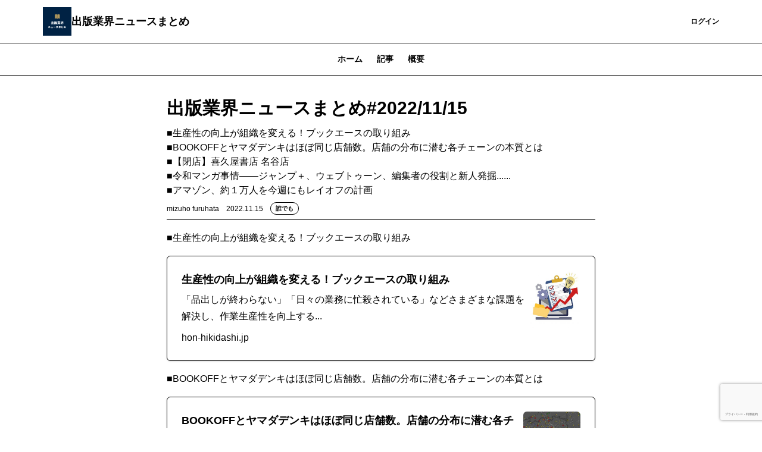

--- FILE ---
content_type: text/html; charset=UTF-8
request_url: https://furuhata.theletter.jp/posts/265736c0-6459-11ed-8d7d-07fede4feb55
body_size: 14599
content:
<!DOCTYPE html>
<html lang="ja">

<!-- Head -->
<head>
    <meta charset="utf-8">
    <meta http-equiv="X-UA-Compatible" content="IE=edge">
    <meta name="viewport"
        content="width=device-width, initial-scale=1.0, shrink-to-fit=no, minimum-scale=1.0, user-scalable=0">
    <meta name="format-detection" content="telephone=no">
    
    <meta name="csrf-token" content="242u9yfZ6fbWJLY4gSzI39mBJ2I4ldooonvFl5AJ">

    <title>出版業界ニュースまとめ#2022/11/15 | 出版業界ニュースまとめ</title>
<meta name="description" content="■生産性の向上が組織を変える！ブックエースの取り組み
■BOOKOFFとヤマダデンキはほぼ同じ店舗数。店舗の分布に潜む各チェーンの本質とは
■【閉店】喜久屋書店 名谷店
■令和マンガ事情――ジャンプ＋、ウェブトゥーン、編集者の役割と新人発掘......
■アマゾン、約１万人を今週にもレイオフの計画">
<link rel="canonical" href="https://furuhata.theletter.jp/posts/265736c0-6459-11ed-8d7d-07fede4feb55"/>
    <meta name="twitter:card" content="summary_large_image" />
<meta name="twitter:title" content="出版業界ニュースまとめ#2022/11/15" />
<meta name="twitter:images0" content="https://d2fuek8fvjoyvv.cloudfront.net/furuhata.theletter.jp/uploadfiles/f6d87e68-4163-4517-8c0d-bcb893e4c0c1.jpg" />
    <script type="application/ld+json">{"@context":"https://schema.org","@type":"NewsArticle","name":"出版業界ニュースまとめ#2022/11/15","description":"■生産性の向上が組織を変える！ブックエースの取り組み\r\n■BOOKOFFとヤマダデンキはほぼ同じ店舗数。店舗の分布に潜む各チェーンの本質とは\r\n■【閉店】喜久屋書店 名谷店\r\n■令和マンガ事情――ジャンプ＋、ウェブトゥーン、編集者の役割と新人発掘......\r\n■アマゾン、約１万人を今週にもレイオフの計画","url":"https://furuhata.theletter.jp/posts/265736c0-6459-11ed-8d7d-07fede4feb55","image":["https://d2fuek8fvjoyvv.cloudfront.net/furuhata.theletter.jp/uploadfiles/f6d87e68-4163-4517-8c0d-bcb893e4c0c1.jpg"],"headline":"出版業界ニュースまとめ#2022/11/15","dateModified":"2022-11-14T21:23:11.000000Z","datePublished":"2022-11-14T21:23:11.000000Z","author":{"@type":"Person","name":"mizuho furuhata"}}</script>
    <meta property="og:title" content="出版業界ニュースまとめ#2022/11/15" />
<meta property="og:description" content="■生産性の向上が組織を変える！ブックエースの取り組み
■BOOKOFFとヤマダデンキはほぼ同じ店舗数。店舗の分布に潜む各チェーンの本質とは
■【閉店】喜久屋書店 名谷店
■令和マンガ事情――ジャンプ＋、ウェブトゥーン、編集者の役割と新人発掘......
■アマゾン、約１万人を今週にもレイオフの計画" />
<meta property="og:type" content="articles" />
<meta property="og:url" content="https://furuhata.theletter.jp/posts/265736c0-6459-11ed-8d7d-07fede4feb55" />
<meta property="og:image" content="https://d2fuek8fvjoyvv.cloudfront.net/furuhata.theletter.jp/uploadfiles/f6d87e68-4163-4517-8c0d-bcb893e4c0c1.jpg" />


    <link rel="shortcut icon" href="https://d2fuek8fvjoyvv.cloudfront.net/furuhata.theletter.jp/top_icon/4nsiltOVicYWdMt5uehOOhOXaZBF86d6KelIpKQC.png">

    <script>
        window.dataLayer = window.dataLayer || [];
        dataLayer.push({
            'site_id': "74",
            'is_subscribe': '0',
        });
    </script>
    
    
        <script>
        window.dataLayer = window.dataLayer || [];
        dataLayer.push({
            'articleType': "無料記事",
            'pageCategory': "post",
            'page_category': "post",
            'postUuid': "265736c0-6459-11ed-8d7d-07fede4feb55",
            'post_uuid': "265736c0-6459-11ed-8d7d-07fede4feb55"
        });
        
        
        
        
        
        
        
        
        
        
        
        
        
        
        
        
        
        
    </script>

            <!-- Google Tag Manager -->
        <script>
            (function(w, d, s, l, i) {
                w[l] = w[l] || [];
                w[l].push({
                    'gtm.start': new Date().getTime(),
                    event: 'gtm.js',
                });
                var f = d.getElementsByTagName(s)[0],
                    j = d.createElement(s),
                    dl = l != 'dataLayer' ? '&l=' + l : '';
                j.async = true;
                j.src =
                    'https://www.googletagmanager.com/gtm.js?id=' + i + dl +
                    '&gtm_auth=0dX8lAzXK6xvCWcaYfwwdw&gtm_preview=env-1&gtm_cookies_win=x';
                f.parentNode.insertBefore(j, f);
            })(window, document, 'script', 'dataLayer', 'GTM-T77HZKG');
        </script>
        <!-- End Google Tag Manager -->
    
    
    <script src="/js/micromodal.js?id=d554b5c906612565c02b8acb34f9ec86"></script>

    <script src="https://furuhata.theletter.jp/js/app.js" defer></script>
    <script src="https://furuhata.theletter.jp/js/react/header-notification.js" defer></script>
    
    <link href="/css/tailwind.css?id=28edd263d0e922f936237adfd5560c77" rel="stylesheet">
    
    
</head>

<body>
            <!-- Google Tag Manager (noscript) -->
        <noscript>
            <iframe height="0"
                src="https://www.googletagmanager.com/ns.html?id=GTM-T77HZKG&gtm_auth=0dX8lAzXK6xvCWcaYfwwdw&gtm_preview=env-1&gtm_cookies_win=x"
                style="display:none;visibility:hidden" width="0"></iframe>
        </noscript>
        <!-- End Google Tag Manager (noscript) -->
    
    <div id="app">
        
        <!-- Header -->
                    <nav class="w-full border-b border-b-medium-emphasis bg-surface-primary">
    <div class="mx-auto flex items-center justify-between gap-2 px-6 py-3 lg:container">
        <a class="flex h-8 w-8 shrink-0 items-center rounded-sm lg:h-12 lg:w-12" href="/">
            <img src="https://d2fuek8fvjoyvv.cloudfront.net/furuhata.theletter.jp/top_icon/4nsiltOVicYWdMt5uehOOhOXaZBF86d6KelIpKQC.png" alt="logo" loading="lazy">
        </a>
        <a href="/"
            class="heading-xs lg:heading-md line-clamp-1 text-high-emphasis">出版業界ニュースまとめ</a>
        <div class="flex flex-grow lg:w-auto lg:items-center">
            <div class="ml-auto flex items-center justify-end gap-4 lg:flex-grow">
                
                
                
                
                
                
                
                
                
                
                
                
                
                
                
                
                
                
                
                                    <a href="https://furuhata.theletter.jp/subscribe/r?login_redirect_newsletter=https%3A%2F%2Ffuruhata.theletter.jp%2Fposts%2F265736c0-6459-11ed-8d7d-07fede4feb55"
                        class="text-button-sm flex h-8 items-center justify-center whitespace-nowrap rounded bg-surface-accent-primary px-3 text-high-emphasis-inverse focus:outline-none lg:h-10 lg:px-4">
                        登録
                    </a>
                    <a href="https://theletter.jp/?login_redirect_newsletter=https://furuhata.theletter.jp/posts/265736c0-6459-11ed-8d7d-07fede4feb55&modal=login-modal"
                        class="text-button-sm text-surface-accent-primary flex items-center justify-center whitespace-nowrap">ログイン</a>
                            </div>
        </div>
    </div>
</nav>
        
        <!-- Alert -->
        
        
        
        
        
        
        
        
        <!-- Body -->
                        <div class='hidden lg:block'>
                    <div class='w-full border-b border-medium-emphasis'>
    <ul class='text-button-md -mb-px flex px-6 lg:justify-center'>
        <a href="https://furuhata.theletter.jp"
            class="text-disable px-3 py-2 lg:px-3 lg:py-4">
            ホーム
        </a>
        <a class='text-accent-primary border-b border-accent-primary px-3 py-2 lg:px-3 lg:py-4'
            href="https://furuhata.theletter.jp/posts">記事
        </a>
                                    <a href="https://furuhata.theletter.jp/about"
                class="text-disable px-3 py-2 lg:px-3 lg:py-4">
                概要
            </a>
            </ul>
</div>
            </div>
    <main class="container mx-auto my-6 px-6 md:my-8 md:max-w-screen-md">
        <div class="divide-y divide-gray-100">
            <div class="break-words pb-2">
                <h1 class="text-xl font-bold md:text-3xl">出版業界ニュースまとめ#2022/11/15</h1>
                <div class="mt-2 text-gray-500">■生産性の向上が組織を変える！ブックエースの取り組み<br />
■BOOKOFFとヤマダデンキはほぼ同じ店舗数。店舗の分布に潜む各チェーンの本質とは<br />
■【閉店】喜久屋書店 名谷店<br />
■令和マンガ事情――ジャンプ＋、ウェブトゥーン、編集者の役割と新人発掘......<br />
■アマゾン、約１万人を今週にもレイオフの計画</div>
                <div class="flex flex-wrap items-center justify-between">
                    <div class="mt-2 flex items-center">
                        <span class="text-xs">mizuho furuhata</span>
                        <span class="ml-3 text-xs text-gray-500">2022.11.15</span>
                        <div class="ml-3">
                            <div class='flex items-center'>
                <div
                class="all-member-popup text-tag-sm inline-flex rounded-full border border-accent-primary-light bg-surface-primary px-2 py-0.5">
                誰でも
            </div>
        </div>
                        </div>
                    </div>
                                    </div>
            </div>
            <div class="break-words">
                <div>
                    <div class="">
    
            
        <div class="web-post">
    <div class="jsonld-non-paywall">
        <div class="item">
    <p class="paragraph">■生産性の向上が組織を変える！ブックエースの取り組み</p>
</div>
<div class="item">
    <a href="https://hon-hikidashi.jp/bookstore/158624/" target='_blank'
        class="link bg-white border border-gray-300 block p-3 md:p-6 rounded-md shadow no-underline">
        <div class="relative ml-2 float-right">
            <img class="md:max-h-24 md:max-w-24 max-h-16 max-w-16 rounded-md"
                src="https://d2fuek8fvjoyvv.cloudfront.net/furuhata.theletter.jp/ogp/1668458199.jpg" />
        </div>
        <div class="text-xs md:text-lg font-bold no-underline rounded-md mb-1">
            生産性の向上が組織を変える！ブックエースの取り組み
        </div>
        <div class="mb-2 text-xs md:text-base no-underline">
            「品出しが終わらない」「日々の業務に忙殺されている」などさまざまな課題を解決し、作業生産性を向上する...
        </div>
        <span class="block text-xs md:text-base text-gray-500 no-underline">
            hon-hikidashi.jp
        </span>
    </a>
</div>
<div class="item">
    <p class="paragraph">■BOOKOFFとヤマダデンキはほぼ同じ店舗数。店舗の分布に潜む各チェーンの本質とは</p>
</div>

    </div>
        <div class="jsonld-paywall" data-nosnippet>
        <div class="item">
    <a href="https://shueisha.online/culture/71865" target='_blank'
        class="link bg-white border border-gray-300 block p-3 md:p-6 rounded-md shadow no-underline">
        <div class="relative ml-2 float-right">
            <img class="md:max-h-24 md:max-w-24 max-h-16 max-w-16 rounded-md"
                src="https://d2fuek8fvjoyvv.cloudfront.net/furuhata.theletter.jp/ogp/1668459771.jpg" />
        </div>
        <div class="text-xs md:text-lg font-bold no-underline rounded-md mb-1">
            BOOKOFFとヤマダデンキはほぼ同じ店舗数。店舗の分布に潜む各チェーンの本質とは | 集英社オンライン | 毎日が、あたらしい
        </div>
        <div class="mb-2 text-xs md:text-base no-underline">
            チェーン店の本質は扱っているモノやサービスよりも、店舗の分布にこそ現れる。BOOKOFFと丸善ジュン...
        </div>
        <span class="block text-xs md:text-base text-gray-500 no-underline">
            shueisha.online
        </span>
    </a>
</div>
<div class="item">
    <a href="https://shueisha.online/culture/71874" target='_blank'
        class="link bg-white border border-gray-300 block p-3 md:p-6 rounded-md shadow no-underline">
        <div class="relative ml-2 float-right">
            <img class="md:max-h-24 md:max-w-24 max-h-16 max-w-16 rounded-md"
                src="https://d2fuek8fvjoyvv.cloudfront.net/furuhata.theletter.jp/ogp/1668460799.jpg" />
        </div>
        <div class="text-xs md:text-lg font-bold no-underline rounded-md mb-1">
            BOOKOFFは文化の破壊者なのか？ 店舗の分布が語る、書店チェーンが果たしてきた役割 | 集英社オンライン | 毎日が、あたらしい
        </div>
        <div class="mb-2 text-xs md:text-base no-underline">
            均質化の代名詞・文化の破壊者として批判されがちなチェーン店。しかし、チェーン店がつくってきた文化もあ...
        </div>
        <span class="block text-xs md:text-base text-gray-500 no-underline">
            shueisha.online
        </span>
    </a>
</div>
<div class="item">
    <p class="paragraph">■岩波書店、講談社、光文社なども参画…早慶タッグが和書の電子化に挑む</p>
</div>
<div class="item">
    <a href="https://newswitch.jp/p/34571" target='_blank'
        class="link bg-white border border-gray-300 block p-3 md:p-6 rounded-md shadow no-underline">
        <div class="relative ml-2 float-right">
            <img class="md:max-h-24 md:max-w-24 max-h-16 max-w-16 rounded-md"
                src="https://d2fuek8fvjoyvv.cloudfront.net/furuhata.theletter.jp/ogp/1668458164.jpg" />
        </div>
        <div class="text-xs md:text-lg font-bold no-underline rounded-md mb-1">
            岩波書店、講談社、光文社なども参画…早慶タッグが和書の電子化に挑む ニュースイッチ by 日刊工業新聞社
        </div>
        <div class="mb-2 text-xs md:text-base no-underline">
            早稲田大学と慶応義塾大学の図書館は、和書の電子化プロジェクトを産学連携で始めた。紀伊國屋書店（東京都...
        </div>
        <span class="block text-xs md:text-base text-gray-500 no-underline">
            newswitch.jp
        </span>
    </a>
</div>
<div class="item">
    <p class="paragraph">■“御書印”は地方の中小書店を救う？「地域のコミュニティの場としても本屋は大切」制作者の想い</p>
</div>
<div class="item">
    <a href="https://realsound.jp/book/2022/11/post-1180837.html" target='_blank'
        class="link bg-white border border-gray-300 block p-3 md:p-6 rounded-md shadow no-underline">
        <div class="relative ml-2 float-right">
            <img class="md:max-h-24 md:max-w-24 max-h-16 max-w-16 rounded-md"
                src="https://d2fuek8fvjoyvv.cloudfront.net/furuhata.theletter.jp/ogp/1668458112.jpg" />
        </div>
        <div class="text-xs md:text-lg font-bold no-underline rounded-md mb-1">
            “御書印”は地方の中小書店を救う？「地域のコミュニティの場としても本屋は大切」制作者の想い
        </div>
        <div class="mb-2 text-xs md:text-base no-underline">
            2022年11月7日に記事を公開した秋田県羽後町の書店「ミケーネ」の記事。地方書店の現状 成人向け雑...
        </div>
        <span class="block text-xs md:text-base text-gray-500 no-underline">
            realsound.jp
        </span>
    </a>
</div>
<div class="item">
    <p class="paragraph">■【閉店】喜久屋書店 名谷店</p>
</div>
<div class="item">
    <a href="https://kaiten-heiten.com/kikuyashoten-myoudani/" target='_blank'
        class="link bg-white border border-gray-300 block p-3 md:p-6 rounded-md shadow no-underline">
        <div class="relative ml-2 float-right">
            <img class="md:max-h-24 md:max-w-24 max-h-16 max-w-16 rounded-md"
                src="https://d2fuek8fvjoyvv.cloudfront.net/furuhata.theletter.jp/ogp/1668459644.jpg" />
        </div>
        <div class="text-xs md:text-lg font-bold no-underline rounded-md mb-1">
            【閉店】喜久屋書店 名谷店
        </div>
        <div class="mb-2 text-xs md:text-base no-underline">
            兵庫県神戸市須磨区 2022年11月30日（水）閉店 名谷駅の本屋11月末で閉店か…ショック… pi...
        </div>
        <span class="block text-xs md:text-base text-gray-500 no-underline">
            kaiten-heiten.com
        </span>
    </a>
</div>
<div class="item">
    <p class="paragraph">■KADOKAWAのラノベで他小説との本文一致が発覚、回収へ　アイデアメモの出典併記を失念</p>
</div>
<div class="item">
    <a href="https://www.itmedia.co.jp/news/articles/2211/14/news166.html" target='_blank'
        class="link bg-white border border-gray-300 block p-3 md:p-6 rounded-md shadow no-underline">
        <div class="relative ml-2 float-right">
            <img class="md:max-h-24 md:max-w-24 max-h-16 max-w-16 rounded-md"
                src="https://d2fuek8fvjoyvv.cloudfront.net/furuhata.theletter.jp/ogp/1668458947.jpg" />
        </div>
        <div class="text-xs md:text-lg font-bold no-underline rounded-md mb-1">
            KADOKAWAのラノベで他小説との本文一致が発覚、回収へ アイデアメモの出典併記を失念
        </div>
        <div class="mb-2 text-xs md:text-base no-underline">
            KADOKAWAはライトノベルレーベルであるMF文庫Jの書籍「恋と呪いとセカイを滅ぼす怪獣の話」で、...
        </div>
        <span class="block text-xs md:text-base text-gray-500 no-underline">
            www.itmedia.co.jp
        </span>
    </a>
</div>
<div class="item">
    <p class="paragraph">■「DIME」1月号発売日変更に関するお詫びとお知らせ</p>
</div>
<div class="item">
    <a href="https://dime.jp/genre/1498532/" target='_blank'
        class="link bg-white border border-gray-300 block p-3 md:p-6 rounded-md shadow no-underline">
        <div class="relative ml-2 float-right">
            <img class="md:max-h-24 md:max-w-24 max-h-16 max-w-16 rounded-md"
                src="https://d2fuek8fvjoyvv.cloudfront.net/furuhata.theletter.jp/ogp/1668459062.jpg" />
        </div>
        <div class="text-xs md:text-lg font-bold no-underline rounded-md mb-1">
            「DIME」1月号発売日変更に関するお詫びとお知らせ｜@DIME アットダイム
        </div>
        <div class="mb-2 text-xs md:text-base no-underline">
            日頃より、雑誌「DIME」をご愛読いただきまして、誠にありがとうございます。11月16日（水）に発売...
        </div>
        <span class="block text-xs md:text-base text-gray-500 no-underline">
            dime.jp
        </span>
    </a>
</div>
<div class="item">
    <p class="paragraph">■【決算】三洋堂HD　通期最終赤字5億円超に下方修正</p>
</div>
<div class="item">
    <p class="paragraph">https://ssl4.eir-parts.net/doc/3058/tdnet/2206649/00.pdf</p>
</div>
<div class="item">
    <a href="https://www.bunkanews.jp/article/299828/" target='_blank'
        class="link bg-white border border-gray-300 block p-3 md:p-6 rounded-md shadow no-underline">
        <div class="relative ml-2 float-right">
            <img class="md:max-h-24 md:max-w-24 max-h-16 max-w-16 rounded-md"
                src="https://d2fuek8fvjoyvv.cloudfront.net/furuhata.theletter.jp/ogp/1668457892.jpg" />
        </div>
        <div class="text-xs md:text-lg font-bold no-underline rounded-md mb-1">
            【決算】三洋堂HD 通期最終赤字5億円超に下方修正 - 文化通信デジタル
        </div>
        <div class="mb-2 text-xs md:text-base no-underline">
            三洋堂ホールディングス（HD）は11月14日、2023年3月期通期連結業績を下方修正した。これまで営...
        </div>
        <span class="block text-xs md:text-base text-gray-500 no-underline">
            www.bunkanews.jp
        </span>
    </a>
</div>
<div class="item">
    <p class="paragraph">■【決算】インプレスHD　イカロス出版貢献も大幅減益</p>
</div>
<div class="item">
    <a href="https://www.bunkanews.jp/article/299823/" target='_blank'
        class="link bg-white border border-gray-300 block p-3 md:p-6 rounded-md shadow no-underline">
        <div class="relative ml-2 float-right">
            <img class="md:max-h-24 md:max-w-24 max-h-16 max-w-16 rounded-md"
                src="https://d2fuek8fvjoyvv.cloudfront.net/furuhata.theletter.jp/ogp/1668457989.jpg" />
        </div>
        <div class="text-xs md:text-lg font-bold no-underline rounded-md mb-1">
            【決算】インプレスHD イカロス出版貢献も大幅減益 - 文化通信デジタル
        </div>
        <div class="mb-2 text-xs md:text-base no-underline">
            インプレスホールディングス（HD）は11月10日、2023年3月期連結中間決算を発表した。売上高72...
        </div>
        <span class="block text-xs md:text-base text-gray-500 no-underline">
            www.bunkanews.jp
        </span>
    </a>
</div>
<div class="item">
    <p class="paragraph">■【決算】アルファポリス　中間営業益17％増</p>
</div>
<div class="item">
    <a href="https://www.bunkanews.jp/article/299818/" target='_blank'
        class="link bg-white border border-gray-300 block p-3 md:p-6 rounded-md shadow no-underline">
        <div class="relative ml-2 float-right">
            <img class="md:max-h-24 md:max-w-24 max-h-16 max-w-16 rounded-md"
                src="https://d2fuek8fvjoyvv.cloudfront.net/furuhata.theletter.jp/ogp/1668458016.jpg" />
        </div>
        <div class="text-xs md:text-lg font-bold no-underline rounded-md mb-1">
            【決算】アルファポリス 中間営業益17％増 - 文化通信デジタル
        </div>
        <div class="mb-2 text-xs md:text-base no-underline">
            アルファポリスは11月11日、2023年3月期中間決算を発表した。売上高43億8900万円（前年同期...
        </div>
        <span class="block text-xs md:text-base text-gray-500 no-underline">
            www.bunkanews.jp
        </span>
    </a>
</div>
<div class="item">
    <p class="paragraph">■【訃報】石橋松雄氏（いしばし・まつお＝金の星社元取締役副社長）</p>
</div>
<div class="item">
    <a href="https://www.shinbunka.co.jp/news2022/11/221114-03.htm" target='_blank'
        class="link bg-white border border-gray-300 block p-3 md:p-6 rounded-md shadow no-underline">
        <div class="relative ml-2 float-right">
            <img class="md:max-h-24 md:max-w-24 max-h-16 max-w-16 rounded-md"
                src="https://d2fuek8fvjoyvv.cloudfront.net/furuhata.theletter.jp/ogp/1668457778.jpg" />
        </div>
        <div class="text-xs md:text-lg font-bold no-underline rounded-md mb-1">
            【訃報】石橋松雄氏（いしばし・まつお＝金の星社元取締役副社長）
        </div>
        <div class="mb-2 text-xs md:text-base no-underline">
            
        </div>
        <span class="block text-xs md:text-base text-gray-500 no-underline">
            www.shinbunka.co.jp
        </span>
    </a>
</div>
<div class="item">
    <p class="paragraph">■紀伊國屋書店新宿本店、来年1月2日にフルリニューアルオープン</p>
</div>
<div class="item">
    <a href="https://www.shinbunka.co.jp/news2022/11/221114-01.htm" target='_blank'
        class="link bg-white border border-gray-300 block p-3 md:p-6 rounded-md shadow no-underline">
        <div class="relative ml-2 float-right">
            <img class="md:max-h-24 md:max-w-24 max-h-16 max-w-16 rounded-md"
                src="https://d2fuek8fvjoyvv.cloudfront.net/furuhata.theletter.jp/ogp/1668457833.jpg" />
        </div>
        <div class="text-xs md:text-lg font-bold no-underline rounded-md mb-1">
            紀伊國屋書店新宿本店、来年1月2日にフルリニューアルオープン
        </div>
        <div class="mb-2 text-xs md:text-base no-underline">
            
        </div>
        <span class="block text-xs md:text-base text-gray-500 no-underline">
            www.shinbunka.co.jp
        </span>
    </a>
</div>
<div class="item">
    <p class="paragraph">■川勝徳重×石岡良治　令和マンガ事情――ジャンプ＋、ウェブトゥーン、編集者の役割と新人発掘......</p>
</div>
<div class="item">
    <a href="https://chuokoron.jp/culture/121676.html" target='_blank'
        class="link bg-white border border-gray-300 block p-3 md:p-6 rounded-md shadow no-underline">
        <div class="relative ml-2 float-right">
            <img class="md:max-h-24 md:max-w-24 max-h-16 max-w-16 rounded-md"
                src="https://d2fuek8fvjoyvv.cloudfront.net/furuhata.theletter.jp/ogp/1668460120.jpg" />
        </div>
        <div class="text-xs md:text-lg font-bold no-underline rounded-md mb-1">
            川勝徳重×石岡良治 令和マンガ事情――ジャンプ＋、ウェブトゥーン、編集者の役割と新人発掘......｜文化｜中央公論.jp
        </div>
        <div class="mb-2 text-xs md:text-base no-underline">
            止まらぬ「ジャンプ＋」の進撃 ──弊誌の連載「このマンガもすごい！」を隔月で1年間担当してくださった...
        </div>
        <span class="block text-xs md:text-base text-gray-500 no-underline">
            chuokoron.jp
        </span>
    </a>
</div>
<div class="item">
    <p class="paragraph">■Gakken、無料のまんがサイト「ガッコミ」を公開、毎週金曜に更新</p>
</div>
<div class="item">
    <a href="https://edu.watch.impress.co.jp/docs/news/1455400.html" target='_blank'
        class="link bg-white border border-gray-300 block p-3 md:p-6 rounded-md shadow no-underline">
        <div class="relative ml-2 float-right">
            <img class="md:max-h-24 md:max-w-24 max-h-16 max-w-16 rounded-md"
                src="https://d2fuek8fvjoyvv.cloudfront.net/furuhata.theletter.jp/ogp/1668460028.jpg" />
        </div>
        <div class="text-xs md:text-lg font-bold no-underline rounded-md mb-1">
            Gakken、無料のまんがサイト「ガッコミ」を公開、毎週金曜に更新
        </div>
        <div class="mb-2 text-xs md:text-base no-underline">
            株式会社Gakkenは、無料で読めるまんがサイト「ガッコミ」を11月11日に公開した。現在は「学研ま...
        </div>
        <span class="block text-xs md:text-base text-gray-500 no-underline">
            edu.watch.impress.co.jp
        </span>
    </a>
</div>
<div class="item">
    <p class="paragraph">■「脱成長」哲学、現代に復活するマルクス主義</p>
</div>
<div class="item">
    <a href="https://jbpress.ismedia.jp/articles/-/72698" target='_blank'
        class="link bg-white border border-gray-300 block p-3 md:p-6 rounded-md shadow no-underline">
        <div class="relative ml-2 float-right">
            <img class="md:max-h-24 md:max-w-24 max-h-16 max-w-16 rounded-md"
                src="https://d2fuek8fvjoyvv.cloudfront.net/furuhata.theletter.jp/ogp/1668460318.jpg" />
        </div>
        <div class="text-xs md:text-lg font-bold no-underline rounded-md mb-1">
            「脱成長」哲学、現代に復活するマルクス主義 ベストセラーに見る日本、経済成長を知らない世代が関心 | JBpress (ジェイビープレス)
        </div>
        <div class="mb-2 text-xs md:text-base no-underline">
            東京の金融街で最も大きな書店のベストセラーコーナーだけで判断するなら、2022年後半の日本の街には革...
        </div>
        <span class="block text-xs md:text-base text-gray-500 no-underline">
            jbpress.ismedia.jp
        </span>
    </a>
</div>
<div class="item">
    <p class="paragraph">■本は人生の友　「走る本屋さん」高木さん、掛川東高で講演</p>
</div>
<div class="item">
    <a href="https://www.chunichi.co.jp/article/582310?rct=h_shizuoka" target='_blank'
        class="link bg-white border border-gray-300 block p-3 md:p-6 rounded-md shadow no-underline">
        <div class="relative ml-2 float-right">
            <img class="md:max-h-24 md:max-w-24 max-h-16 max-w-16 rounded-md"
                src="https://d2fuek8fvjoyvv.cloudfront.net/furuhata.theletter.jp/ogp/1668458828.jpg" />
        </div>
        <div class="text-xs md:text-lg font-bold no-underline rounded-md mb-1">
            本は人生の友 「走る本屋さん」高木さん、掛川東高で講演：中日新聞しずおかWeb
        </div>
        <div class="mb-2 text-xs md:text-base no-underline">
            県内の無書店地域に移動販売で本を届けている「走る本屋さん 高久（たかく）書店」（掛川市）の高木久直さ...
        </div>
        <span class="block text-xs md:text-base text-gray-500 no-underline">
            www.chunichi.co.jp
        </span>
    </a>
</div>
<div class="item">
    <p class="paragraph">■英訳本「竜馬がゆく」ついに出版　私費で手がけた商社マンの熱意</p>
</div>
<div class="item">
    <a href="https://www.sankei.com/article/20221114-C4RWFDAZA5MRVC5OKP7YXRKUSI/" target='_blank'
        class="link bg-white border border-gray-300 block p-3 md:p-6 rounded-md shadow no-underline">
        <div class="relative ml-2 float-right">
            <img class="md:max-h-24 md:max-w-24 max-h-16 max-w-16 rounded-md"
                src="https://d2fuek8fvjoyvv.cloudfront.net/default/static/default_5x1.jpg" />
        </div>
        <div class="text-xs md:text-lg font-bold no-underline rounded-md mb-1">
            英訳本「竜馬がゆく」ついに出版 私費で手がけた商社マンの熱意
        </div>
        <div class="mb-2 text-xs md:text-base no-underline">
            作家・司馬遼太郎さん（1923～96年）の代表作「竜馬がゆく」の英訳本が今夏、ペーパーバックとして刊...
        </div>
        <span class="block text-xs md:text-base text-gray-500 no-underline">
            www.sankei.com
        </span>
    </a>
</div>
<div class="item">
    <p class="paragraph">■『ドラゴンボール』伝説の編集者「マシリト」こと鳥嶋和彦氏、「ブシロード」社外取締役の就任へ向け話し合い。株主総会の議案として公開される</p>
</div>
<div class="item">
    <a href="https://news.denfaminicogamer.jp/news/221114g" target='_blank'
        class="link bg-white border border-gray-300 block p-3 md:p-6 rounded-md shadow no-underline">
        <div class="relative ml-2 float-right">
            <img class="md:max-h-24 md:max-w-24 max-h-16 max-w-16 rounded-md"
                src="https://d2fuek8fvjoyvv.cloudfront.net/furuhata.theletter.jp/ogp/1668459475.jpg" />
        </div>
        <div class="text-xs md:text-lg font-bold no-underline rounded-md mb-1">
            『ドラゴンボール』伝説の編集者「マシリト」こと鳥嶋和彦氏、「ブシロード」社外取締役の就任へ向け話し合い。株主総会の議案として公開される
        </div>
        <div class="mb-2 text-xs md:text-base no-underline">
            株式会社ブシロードは11月14日（月）、2023年6月期 第1四半期決算短信および四半期報告書、決算...
        </div>
        <span class="block text-xs md:text-base text-gray-500 no-underline">
            news.denfaminicogamer.jp
        </span>
    </a>
</div>
<div class="item">
    <p class="paragraph">■三菱製紙の4～9月、最終赤字2億円　原燃料高響く</p>
</div>
<div class="item">
    <p class="paragraph">https://www.mpm.co.jp/company/news/pdf/2022/20221114-3.pdf</p>
</div>
<div class="item">
    <a href="https://www.nikkei.com/article/DGXZQOUC148VG0U2A111C2000000/" target='_blank'
        class="link bg-white border border-gray-300 block p-3 md:p-6 rounded-md shadow no-underline">
        <div class="relative ml-2 float-right">
            <img class="md:max-h-24 md:max-w-24 max-h-16 max-w-16 rounded-md"
                src="https://d2fuek8fvjoyvv.cloudfront.net/furuhata.theletter.jp/ogp/1668457604.jpg" />
        </div>
        <div class="text-xs md:text-lg font-bold no-underline rounded-md mb-1">
            三菱製紙の4～9月、最終赤字2億円 原燃料高響く
        </div>
        <div class="mb-2 text-xs md:text-base no-underline">
            三菱製紙が14日発表した2022年4～9月期の連結決算は、最終損益が2億8800万円の赤字（前年同期...
        </div>
        <span class="block text-xs md:text-base text-gray-500 no-underline">
            www.nikkei.com
        </span>
    </a>
</div>
<div class="item">
    <p class="paragraph">■アマゾン、約１万人を今週にもレイオフの計画</p>
</div>
<div class="item">
    <a href="https://www.bloomberg.co.jp/news/articles/2022-11-14/RLCHROT1UM0Y01" target='_blank'
        class="link bg-white border border-gray-300 block p-3 md:p-6 rounded-md shadow no-underline">
        <div class="relative ml-2 float-right">
            <img class="md:max-h-24 md:max-w-24 max-h-16 max-w-16 rounded-md"
                src="https://d2fuek8fvjoyvv.cloudfront.net/furuhata.theletter.jp/ogp/1668457511.jpg" />
        </div>
        <div class="text-xs md:text-lg font-bold no-underline rounded-md mb-1">
            アマゾン、約１万人を今週にもレイオフの計画－ＮＹＴ
        </div>
        <div class="mb-2 text-xs md:text-base no-underline">
            米アマゾン・ドット・コムは今週にも約１万人をレイオフする計画だと、米紙ニューヨーク・タイムズ（ＮＹＴ...
        </div>
        <span class="block text-xs md:text-base text-gray-500 no-underline">
            www.bloomberg.co.jp
        </span>
    </a>
</div>
<div class="item">
    <p class="paragraph">■ブルームバーグ編集部、Twitterをニュースの情報源にすることに注意喚起</p>
</div>
<div class="item">
    <a href="https://media-innovation.jp/2022/11/14/bloomberg-eic-to-staff-be-careful-using-twitter-as-a-source/" target='_blank'
        class="link bg-white border border-gray-300 block p-3 md:p-6 rounded-md shadow no-underline">
        <div class="relative ml-2 float-right">
            <img class="md:max-h-24 md:max-w-24 max-h-16 max-w-16 rounded-md"
                src="https://d2fuek8fvjoyvv.cloudfront.net/furuhata.theletter.jp/ogp/1668459419.jpg" />
        </div>
        <div class="text-xs md:text-lg font-bold no-underline rounded-md mb-1">
            ブルームバーグ編集部、Twitterをニュースの情報源にすることに注意喚起
        </div>
        <div class="mb-2 text-xs md:text-base no-underline">
            
        </div>
        <span class="block text-xs md:text-base text-gray-500 no-underline">
            media-innovation.jp
        </span>
    </a>
</div>
<div class="item">
    <p class="paragraph">■カゴメとトライアルがクーポン配信で大実験　ラブレは牛乳と好相性？</p>
</div>
<div class="item">
    <a href="https://xtrend.nikkei.com/atcl/contents/casestudy/00012/01064/?i_cid=nbpnxr_top_new_T" target='_blank'
        class="link bg-white border border-gray-300 block p-3 md:p-6 rounded-md shadow no-underline">
        <div class="relative ml-2 float-right">
            <img class="md:max-h-24 md:max-w-24 max-h-16 max-w-16 rounded-md"
                src="https://d2fuek8fvjoyvv.cloudfront.net/furuhata.theletter.jp/ogp/1668457430.jpg" />
        </div>
        <div class="text-xs md:text-lg font-bold no-underline rounded-md mb-1">
            カゴメとトライアルがクーポン配信で大実験 ラブレは牛乳と好相性？
        </div>
        <div class="mb-2 text-xs md:text-base no-underline">
            九州を中心にスーパーマーケットをチェーン展開するトライアルホールディングス（トライアルHD、福岡市）...
        </div>
        <span class="block text-xs md:text-base text-gray-500 no-underline">
            xtrend.nikkei.com
        </span>
    </a>
</div>
<div class="item">
    <p class="paragraph">■中国国際アニメ・漫画クリエーティブ産業交易会、安徽省で開催</p>
</div>
<div class="item">
    <a href="https://www.afpbb.com/articles/-/3433520" target='_blank'
        class="link bg-white border border-gray-300 block p-3 md:p-6 rounded-md shadow no-underline">
        <div class="relative ml-2 float-right">
            <img class="md:max-h-24 md:max-w-24 max-h-16 max-w-16 rounded-md"
                src="https://d2fuek8fvjoyvv.cloudfront.net/furuhata.theletter.jp/ogp/1668458730.jpg" />
        </div>
        <div class="text-xs md:text-lg font-bold no-underline rounded-md mb-1">
            中国国際アニメ・漫画クリエーティブ産業交易会、安徽省で開催
        </div>
        <div class="mb-2 text-xs md:text-base no-underline">
            【11月14日 Xinhua News】中国安徽省（Anhui）蕪湖市（Wuhu）で１１日、第６回中...
        </div>
        <span class="block text-xs md:text-base text-gray-500 no-underline">
            www.afpbb.com
        </span>
    </a>
</div>
<div class="item">
    <p class="paragraph">■新時代の流通・交通　あるべき規制改革とは</p>
</div>
<div class="item">
    <a href="https://www.yomiuri.co.jp/choken/kijironko/ckeconomy/20221109-OYT8T50069/" target='_blank'
        class="link bg-white border border-gray-300 block p-3 md:p-6 rounded-md shadow no-underline">
        <div class="relative ml-2 float-right">
            <img class="md:max-h-24 md:max-w-24 max-h-16 max-w-16 rounded-md"
                src="https://d2fuek8fvjoyvv.cloudfront.net/furuhata.theletter.jp/ogp/1668459185.jpg" />
        </div>
        <div class="text-xs md:text-lg font-bold no-underline rounded-md mb-1">
            新時代の流通・交通 あるべき規制改革とは
        </div>
        <div class="mb-2 text-xs md:text-base no-underline">
            【読売新聞】ＰＯＩＮＴ ■物流二法（１９９０年施行）で規制緩和したトラック運送業界で「過当競争」状態...
        </div>
        <span class="block text-xs md:text-base text-gray-500 no-underline">
            www.yomiuri.co.jp
        </span>
    </a>
</div>
<div class="item">
    <p class="paragraph">■物流2024年問題、DXで“カイゼン”できるか</p>
</div>
<div class="item">
    <a href="https://newswitch.jp/p/34560" target='_blank'
        class="link bg-white border border-gray-300 block p-3 md:p-6 rounded-md shadow no-underline">
        <div class="relative ml-2 float-right">
            <img class="md:max-h-24 md:max-w-24 max-h-16 max-w-16 rounded-md"
                src="https://d2fuek8fvjoyvv.cloudfront.net/furuhata.theletter.jp/ogp/1668459240.jpg" />
        </div>
        <div class="text-xs md:text-lg font-bold no-underline rounded-md mb-1">
            物流2024年問題、DXで“カイゼン”できるか ニュースイッチ by 日刊工業新聞社
        </div>
        <div class="mb-2 text-xs md:text-base no-underline">
            物流業界が変革を迫られている。２０２４年４月に施行される働き方改革関連法により、時間外労働時間の上限...
        </div>
        <span class="block text-xs md:text-base text-gray-500 no-underline">
            newswitch.jp
        </span>
    </a>
</div>
<div class="item">
    <p class="paragraph">■「Tマネーかざして支払い」サービス終了</p>
</div>
<div class="item">
    <a href="https://www.watch.impress.co.jp/docs/news/1455618.html" target='_blank'
        class="link bg-white border border-gray-300 block p-3 md:p-6 rounded-md shadow no-underline">
        <div class="relative ml-2 float-right">
            <img class="md:max-h-24 md:max-w-24 max-h-16 max-w-16 rounded-md"
                src="https://d2fuek8fvjoyvv.cloudfront.net/furuhata.theletter.jp/ogp/1668459956.jpg" />
        </div>
        <div class="text-xs md:text-lg font-bold no-underline rounded-md mb-1">
            「Tマネーかざして支払い」サービス終了
        </div>
        <div class="mb-2 text-xs md:text-base no-underline">
            Tマネーは、「Tマネーかざして支払い」のサービスを2023年1月25日で終了する。Tカードにチャージ...
        </div>
        <span class="block text-xs md:text-base text-gray-500 no-underline">
            www.watch.impress.co.jp
        </span>
    </a>
</div>

    </div>
    </div>




    
            <div class='mt-6 flex w-full flex-col gap-4 rounded bg-surface-secondary p-4'>
            <div class="body-sm-narrow text-high-emphasis">
            ・出版業界ニュースまとめが届く<br />
・出版業界人による毎日配信<br />
・いつでも配信停止可<br />
・読みやすいレターデザイン
    </div>
<form class='js-subscribe-form w-full' method="POST"
    action="https://furuhata.theletter.jp/auth/email/register">
    <input type="hidden" name="_token" value="242u9yfZ6fbWJLY4gSzI39mBJ2I4ldooonvFl5AJ">            <input hidden type="text" name="uuid" value="265736c0-6459-11ed-8d7d-07fede4feb55">
            <div class=" flex">
                    <input type="email" name="email" value="" id="email"
                class="body-sm-only-one-line box-border h-8 w-full flex-1 rounded-l border border-high-emphasis px-4 placeholder:text-placeholder focus:border focus:border-primary focus:outline-none focus:ring-0 lg:w-[320px]"
                placeholder="メールアドレスを入力" autocomplete="email" required />
                <button type=submit
            class="text-button-sm h-8 whitespace-nowrap rounded-r bg-surface-accent-primary px-3 py-1 text-high-emphasis-inverse focus:outline-none disabled:bg-surface-disable disabled:text-disable">
                            無料で受け取る
                    </button>
    </div>
            <input type="hidden" id="g-recaptcha-response" name="g-recaptcha-response">
</form>
    <p class="note-md-narrow text-medium-emphasis">
        すでに登録済みの方は
        <a href="https://theletter.jp/?login_redirect_newsletter=https://furuhata.theletter.jp/posts/265736c0-6459-11ed-8d7d-07fede4feb55&modal=login-modal"
            class="underline">こちら</a>
    </p>
            
            
            
            
            
            
            
            
            
            
            
            
            

        </div>
    
    </div>
                </div>
                                                <div id='react-dom-post-comments'
                     data-post-uuid="265736c0-6459-11ed-8d7d-07fede4feb55"
                     data-comment-count="0"
                     data-is-commentable="true"
                     data-is-paid="false"
                     data-is-subscriber-only="false"></div>
                                <div class="mt-6">
                    <div class='w-full border-b border-medium-emphasis'>
    <ul class='text-button-md -mb-px flex px-6 lg:justify-center'>
        <a href="https://furuhata.theletter.jp"
            class="text-disable px-3 py-2 lg:px-3 lg:py-4">
            ホーム
        </a>
        <a class='text-accent-primary border-b border-accent-primary px-3 py-2 lg:px-3 lg:py-4'
            href="https://furuhata.theletter.jp/posts">記事
        </a>
                                    <a href="https://furuhata.theletter.jp/about"
                class="text-disable px-3 py-2 lg:px-3 lg:py-4">
                概要
            </a>
            </ul>
</div>
                    <div class="mt-4">
                        <a href="https://furuhata.theletter.jp/posts/8217c9ff-fbf3-4e98-a5e8-dc98c6d802e3"
    class='flex gap-2 border-b border-medium-emphasis py-4 lg:gap-4'>
    <div class="flex flex-1 flex-col gap-2">
        <div class="flex gap-2">
                        <div class='flex items-center'>
                <div
                class="all-member-popup text-tag-sm inline-flex rounded-full border border-accent-primary-light bg-surface-primary px-2 py-0.5">
                誰でも
            </div>
        </div>
        </div>
        <div class="heading-xs lg:heading-sm text-high-emphasis">出版業界ニュースまとめ#2026/01/30
        </div>
        <div class="body-md-narrow line-clamp-3 hidden text-medium-emphasis lg:block">
            ■世界最大規模のマンガ海賊版サイトが閉鎖　日本の業界団体が告発
■無断欠勤7カ月で懲戒解雇、「無効」　出版社元社員の配...
        </div>
        <time
            class="note-md-only-one-line font-light text-medium-emphasis">2026.01.30</time>
    </div>
            <div class="">
            <img src="https://d2fuek8fvjoyvv.cloudfront.net/furuhata.theletter.jp/uploadfiles/ea4f7e8b-6721-40ea-b8a9-55b18a11731f.jpg"
                class="max-h-[50px] w-24 object-cover lg:max-h-[84px] lg:w-[160px]">
        </div>
    </a>
                                <a href="https://furuhata.theletter.jp/posts/b8cd1e90-c28b-45ae-b7bb-53733cc826da"
    class='flex gap-2 border-b border-medium-emphasis py-4 lg:gap-4'>
    <div class="flex flex-1 flex-col gap-2">
        <div class="flex gap-2">
                        <div class='flex items-center'>
                <div
                class="all-member-popup text-tag-sm inline-flex rounded-full border border-accent-primary-light bg-surface-primary px-2 py-0.5">
                誰でも
            </div>
        </div>
        </div>
        <div class="heading-xs lg:heading-sm text-high-emphasis">出版業界ニュースまとめ#2026/01/29
        </div>
        <div class="body-md-narrow line-clamp-3 hidden text-medium-emphasis lg:block">
            ■文化庁 　協議会と補正予算175億円が示す方向性　ビジネスの視点で日本文学海外販路拡大
■ベネッセ、辞典事業を25年...
        </div>
        <time
            class="note-md-only-one-line font-light text-medium-emphasis">2026.01.29</time>
    </div>
            <div class="">
            <img src="https://d2fuek8fvjoyvv.cloudfront.net/furuhata.theletter.jp/uploadfiles/4e3a00c2-1014-48f2-a3d4-9236c5b030c7.jpg"
                class="max-h-[50px] w-24 object-cover lg:max-h-[84px] lg:w-[160px]">
        </div>
    </a>
                                <a href="https://furuhata.theletter.jp/posts/fdd38fd0-1b1f-4ef8-9c94-d48c244a4053"
    class='flex gap-2 border-b border-medium-emphasis py-4 lg:gap-4'>
    <div class="flex flex-1 flex-col gap-2">
        <div class="flex gap-2">
                        <div class='flex items-center'>
                <div
                class="support-member-popup text-tag-sm inline-flex rounded-full bg-surface-accent-tertiary px-2 py-0.5">
                サポートメンバー限定
            </div>
        </div>
        </div>
        <div class="heading-xs lg:heading-sm text-high-emphasis">出版業界ニュースまとめ#2026/01/28（おまけ）
        </div>
        <div class="body-md-narrow line-clamp-3 hidden text-medium-emphasis lg:block">
            ■Inside a tech company’s secretive plan to destroy millions ...
        </div>
        <time
            class="note-md-only-one-line font-light text-medium-emphasis">2026.01.28</time>
    </div>
            <div class="">
            <img src="https://d2fuek8fvjoyvv.cloudfront.net/furuhata.theletter.jp/uploadfiles/6ce9b99b-e0e3-4a44-a189-1962c6117184.jpg"
                class="max-h-[50px] w-24 object-cover lg:max-h-[84px] lg:w-[160px]">
        </div>
    </a>
                                                                        
    
    <div id="js-more-post-list" class="max-h-0 overflow-y-hidden ease-in-out">
                                                                                                <a href="https://furuhata.theletter.jp/posts/38a75b23-1d27-4841-a564-fd12cac9780c"
    class='flex gap-2 border-b border-medium-emphasis py-4 lg:gap-4'>
    <div class="flex flex-1 flex-col gap-2">
        <div class="flex gap-2">
                        <div class='flex items-center'>
                <div
                class="all-member-popup text-tag-sm inline-flex rounded-full border border-accent-primary-light bg-surface-primary px-2 py-0.5">
                誰でも
            </div>
        </div>
        </div>
        <div class="heading-xs lg:heading-sm text-high-emphasis">出版業界ニュースまとめ#2026/01/28
        </div>
        <div class="body-md-narrow line-clamp-3 hidden text-medium-emphasis lg:block">
            ■北越コーポが18年ぶり社長交代、若本氏が昇格　岸本氏は会長CEO
■マンガ市場、電子書籍は伸び率「急激に鈍化」　紙の...
        </div>
        <time
            class="note-md-only-one-line font-light text-medium-emphasis">2026.01.28</time>
    </div>
            <div class="">
            <img src="https://d2fuek8fvjoyvv.cloudfront.net/furuhata.theletter.jp/uploadfiles/74e70bbe-e4ec-4b6a-b907-4d5d9058411a.jpg"
                class="max-h-[50px] w-24 object-cover lg:max-h-[84px] lg:w-[160px]">
        </div>
    </a>
                                                <a href="https://furuhata.theletter.jp/posts/e0f696d5-bb8d-4bd3-adf3-fd2d69c8d1c9"
    class='flex gap-2 border-b border-medium-emphasis py-4 lg:gap-4'>
    <div class="flex flex-1 flex-col gap-2">
        <div class="flex gap-2">
                        <div class='flex items-center'>
                <div
                class="all-member-popup text-tag-sm inline-flex rounded-full border border-accent-primary-light bg-surface-primary px-2 py-0.5">
                誰でも
            </div>
        </div>
        </div>
        <div class="heading-xs lg:heading-sm text-high-emphasis">出版業界ニュースまとめ#2026/01/27
        </div>
        <div class="body-md-narrow line-clamp-3 hidden text-medium-emphasis lg:block">
            ■2025年出版市場（紙＋電子）は1兆5462億円で前年比1.6％減、コロナ前の2019年とほぼ同規模 
■書店の取り...
        </div>
        <time
            class="note-md-only-one-line font-light text-medium-emphasis">2026.01.27</time>
    </div>
            <div class="">
            <img src="https://d2fuek8fvjoyvv.cloudfront.net/furuhata.theletter.jp/uploadfiles/4b4c67d3-348f-408c-9ac1-bbfd1834ca9d.jpg"
                class="max-h-[50px] w-24 object-cover lg:max-h-[84px] lg:w-[160px]">
        </div>
    </a>
                                                <a href="https://furuhata.theletter.jp/posts/f26158bc-b262-476b-8b9e-0109f38e0bfc"
    class='flex gap-2 border-b border-medium-emphasis py-4 lg:gap-4'>
    <div class="flex flex-1 flex-col gap-2">
        <div class="flex gap-2">
                        <div class='flex items-center'>
                <div
                class="all-member-popup text-tag-sm inline-flex rounded-full border border-accent-primary-light bg-surface-primary px-2 py-0.5">
                誰でも
            </div>
        </div>
        </div>
        <div class="heading-xs lg:heading-sm text-high-emphasis">出版業界ニュースまとめ#2026/01/26
        </div>
        <div class="body-md-narrow line-clamp-3 hidden text-medium-emphasis lg:block">
            ■「取協・電流協がデジタル印刷（DSR）の普及活用推進共同宣言」「KindleストアでDRMフリーの本がPDFでダウンロ...
        </div>
        <time
            class="note-md-only-one-line font-light text-medium-emphasis">2026.01.26</time>
    </div>
            <div class="">
            <img src="https://d2fuek8fvjoyvv.cloudfront.net/furuhata.theletter.jp/uploadfiles/1594f770-bd20-48b3-80fb-b23cdcb102a8.jpg"
                class="max-h-[50px] w-24 object-cover lg:max-h-[84px] lg:w-[160px]">
        </div>
    </a>
                                                <a href="https://furuhata.theletter.jp/posts/7b4e98b7-c061-4f75-a97f-bd20724a169b"
    class='flex gap-2 border-b border-medium-emphasis py-4 lg:gap-4'>
    <div class="flex flex-1 flex-col gap-2">
        <div class="flex gap-2">
                        <div class='flex items-center'>
                <div
                class="all-member-popup text-tag-sm inline-flex rounded-full border border-accent-primary-light bg-surface-primary px-2 py-0.5">
                誰でも
            </div>
        </div>
        </div>
        <div class="heading-xs lg:heading-sm text-high-emphasis">出版業界ニュースまとめ#2026/01/25
        </div>
        <div class="body-md-narrow line-clamp-3 hidden text-medium-emphasis lg:block">
            ■海外で始まった“書店にお金が残る”再設計
■官報が静かに告げた「鉄道ジャーナル社」の終焉――飯田橋の“聖地”はこうし...
        </div>
        <time
            class="note-md-only-one-line font-light text-medium-emphasis">2026.01.25</time>
    </div>
            <div class="">
            <img src="https://d2fuek8fvjoyvv.cloudfront.net/furuhata.theletter.jp/uploadfiles/9f094bf9-f6bd-4892-94b5-c6306cdb2c37.jpg"
                class="max-h-[50px] w-24 object-cover lg:max-h-[84px] lg:w-[160px]">
        </div>
    </a>
                                                <a href="https://furuhata.theletter.jp/posts/5d05dd8a-0f47-4871-8e29-3b86ff06bdad"
    class='flex gap-2 border-b border-medium-emphasis py-4 lg:gap-4'>
    <div class="flex flex-1 flex-col gap-2">
        <div class="flex gap-2">
                        <div class='flex items-center'>
                <div
                class="all-member-popup text-tag-sm inline-flex rounded-full border border-accent-primary-light bg-surface-primary px-2 py-0.5">
                誰でも
            </div>
        </div>
        </div>
        <div class="heading-xs lg:heading-sm text-high-emphasis">出版業界ニュースまとめ#2026/01/24
        </div>
        <div class="body-md-narrow line-clamp-3 hidden text-medium-emphasis lg:block">
            ■トーハン、「独立書店」開業支援200店へ　月5万円から注文も
■東書商目黒支部が図書調達で陳情　全会一致で東京初の採...
        </div>
        <time
            class="note-md-only-one-line font-light text-medium-emphasis">2026.01.24</time>
    </div>
            <div class="">
            <img src="https://d2fuek8fvjoyvv.cloudfront.net/furuhata.theletter.jp/uploadfiles/ef9d4d8b-32f7-4c6f-8f2f-f72f3e880a72.jpg"
                class="max-h-[50px] w-24 object-cover lg:max-h-[84px] lg:w-[160px]">
        </div>
    </a>
                        </div>

    <button id="js-post-list__more-button" class='mt-4'>もっと読む</button>

<script>
    const moreButton = document.getElementById('js-post-list__more-button');
    const morePostList = document.getElementById('js-more-post-list')
    if (moreButton !== null && morePostList != null) {
        moreButton.onclick = function() {
            moreButton.classList.add("hidden")
            morePostList.classList.add('max-h-999')
        };
    }
</script>

<style>
    #js-more-post-list {
        transition: max-height 1s;
    }
</style>
                    </div>
                </div>
            </div>
        </div>
        <!-- Modal -->
        <div id="share-modal" aria-hidden="true"
    class="modal fixed left-0 top-0 z-50 h-full w-full items-center justify-center transition">
    <div class="overlay absolute flex h-full w-full items-center justify-center bg-black bg-opacity-50"
        tabindex="-1" data-micromodal-close>
        <div class="max-w-xl flex-grow px-6 md:px-0">
            <div class="modal-content flex-grow divide-y divide-gray-300 rounded bg-gray-100"
                role="dialog" aria-modal="true">
                <div class="relative flex items-center justify-between px-4 py-3">
                    <p class="text-lg font-bold leading-normal">シェア
                    </p>
                    <svg xmlns="http://www.w3.org/2000/svg" viewBox="0 0 48 48"
                        class="h-6 w-6 cursor-pointer stroke-current stroke-4 text-black"
                        data-micromodal-close>
                        <g id="icon">
                            <line class="cls-2" x1="12.13" y1="12.63" x2="36.13"
                                y2="36.13" />
                            <line class="cls-2" x1="12.38" y1="36.38" x2="35.88"
                                y2="12.38" />
                        </g>
                    </svg>
                </div>
                <div class="px-4 py-4 lg:py-6">
                    <div class="flex items-center justify-self-center">
            <div class="flex items-center">
                <a href="https://x.com/intent/post?url=https://furuhata.theletter.jp/posts/265736c0-6459-11ed-8d7d-07fede4feb55&text=%E5%87%BA%E7%89%88%E6%A5%AD%E7%95%8C%E3%83%8B%E3%83%A5%E3%83%BC%E3%82%B9%E3%81%BE%E3%81%A8%E3%82%81%232022%2F11%2F15"
                    rel="nofollow" target="_blank" class="ml-3">
                    <span class="h-8 w-8 rounded-full">
    <svg viewBox="0 0 64 64" width="32" height="32">
        <circle cx="32" cy="32" r="32" fill="#000000"></circle>
        <path
            d="M 41.116 18.375 h 4.962 l -10.8405 12.39 l 12.753 16.86 H 38.005 l -7.821 -10.2255 L 21.235 47.625 H 16.27 l 11.595 -13.2525 L 15.631 18.375 H 25.87 l 7.0695 9.3465 z m -1.7415 26.28 h 2.7495 L 24.376 21.189 H 21.4255 z"
            fill="white"></path>
    </svg>
</span>
                </a>
                <a href="http://www.facebook.com/share.php?u=https://furuhata.theletter.jp/posts/265736c0-6459-11ed-8d7d-07fede4feb55" rel="nofollow"
                    target="_blank" class="ml-3">
                    <img src="https://d2fuek8fvjoyvv.cloudfront.net/default/static/fb_share_btn.svg"
                        class="h-8 w-8 rounded-full">
                </a>
                <a href="http://b.hatena.ne.jp/entry/https%3A%2F%2Ffuruhata.theletter.jp%2Fposts%2F265736c0-6459-11ed-8d7d-07fede4feb55" target="_blank"
                    data-hatena-bookmark-title="出版業界ニュースまとめ#2022/11/15"
                    data-hatena-bookmark-layout="simple" title="このエントリーをはてなブックマークに追加" class="ml-3">
                    <img src="https://d2fuek8fvjoyvv.cloudfront.net/default/static/hb_share_btn.svg"
                        class="h-8 w-8 rounded-full">
                </a>
            </div>
        </div>
                </div>
            </div>
        </div>
    </div>
</div>

<style>
    .modal {
        display: none;
    }

    .modal.is-open {
        display: block;
    }
</style>

<script>
    window.onload = function() {
        const params = new URLSearchParams(window.location.search)
        if (params.has('action') && params.get('action') === "share") {
            MicroModal.show('share-modal');
        }
    };
</script>

                    <div id="js-sticky-footer"
    class="fixed bottom-0 left-0 z-10 w-screen translate-y-110 transform transition duration-150 ease-in">
    <div
        class="mx-auto mb-4 flex items-center justify-around bg-transparent px-6 md:container md:hidden md:justify-between md:px-36">
        <div class="flex w-full items-center justify-between md:w-auto md:justify-start">
            <div>
                <div class="flex items-center">
    <a
        href='https://x.com/intent/post?text=%E5%87%BA%E7%89%88%E6%A5%AD%E7%95%8C%E3%83%8B%E3%83%A5%E3%83%BC%E3%82%B9%E3%81%BE%E3%81%A8%E3%82%81%232022%2F11%2F15&amp;via=mie_furu&amp;url=https%3A%2F%2Ffuruhata.theletter.jp%2Fposts%2F265736c0-6459-11ed-8d7d-07fede4feb55'
        rel="nofollow" target="_blank" class="mr-4">
        <span class="h-8 w-8 rounded-full">
    <svg viewBox="0 0 64 64" width="32" height="32">
        <circle cx="32" cy="32" r="32" fill="#000000"></circle>
        <path
            d="M 41.116 18.375 h 4.962 l -10.8405 12.39 l 12.753 16.86 H 38.005 l -7.821 -10.2255 L 21.235 47.625 H 16.27 l 11.595 -13.2525 L 15.631 18.375 H 25.87 l 7.0695 9.3465 z m -1.7415 26.28 h 2.7495 L 24.376 21.189 H 21.4255 z"
            fill="white"></path>
    </svg>
</span>
    </a>
    <a href="http://www.facebook.com/share.php?u=https://furuhata.theletter.jp/posts/265736c0-6459-11ed-8d7d-07fede4feb55" rel="nofollow"
        target="_blank"
        class="mr-4">
        <img src="https://d2fuek8fvjoyvv.cloudfront.net/default/static/fb_share_btn.svg"
    class="h-8 w-8 rounded-full">
    </a>
    <a href="http://b.hatena.ne.jp/entry/https%3A%2F%2Ffuruhata.theletter.jp%2Fposts%2F265736c0-6459-11ed-8d7d-07fede4feb55"
        target="_blank" data-hatena-bookmark-title="%E5%87%BA%E7%89%88%E6%A5%AD%E7%95%8C%E3%83%8B%E3%83%A5%E3%83%BC%E3%82%B9%E3%81%BE%E3%81%A8%E3%82%81%232022%2F11%2F15"
        data-hatena-bookmark-layout="simple" title="このエントリーをはてなブックマークに追加">
        <img src="https://d2fuek8fvjoyvv.cloudfront.net/default/static/hb_share_btn.svg"
    class="h-8 w-8 rounded-full">
    </a>
</div>
            </div>
        </div>
    </div>

    <div class='w-screen border-t border-gray-100 bg-white'>
        <div
            class="flex  mx-auto items-center justify-around bg-transparent px-6 py-2 md:container">

            <div class="flex w-full items-center justify-between md:w-auto md:justify-start">
                                    <div class="text-xs">書き手から直接、最新記事が届きます。<br>読者限定の内容も逃しません。</div>
                    <a href="https://furuhata.theletter.jp/subscribe/r?login_redirect_newsletter=https%3A%2F%2Ffuruhata.theletter.jp%2Fposts%2F265736c0-6459-11ed-8d7d-07fede4feb55"
                        class="mr-4 inline-block rounded bg-primary px-4 py-2 font-bold text-white focus:outline-none">
                        登録する
                    </a>
                            </div>

            <div class="hidden flex-row-reverse items-center md:flex">
                <div class="flex items-center">
    <a
        href='https://x.com/intent/post?text=%E5%87%BA%E7%89%88%E6%A5%AD%E7%95%8C%E3%83%8B%E3%83%A5%E3%83%BC%E3%82%B9%E3%81%BE%E3%81%A8%E3%82%81%232022%2F11%2F15&amp;via=mie_furu&amp;url=https%3A%2F%2Ffuruhata.theletter.jp%2Fposts%2F265736c0-6459-11ed-8d7d-07fede4feb55'
        rel="nofollow" target="_blank" class="mr-4">
        <span class="h-8 w-8 rounded-full">
    <svg viewBox="0 0 64 64" width="32" height="32">
        <circle cx="32" cy="32" r="32" fill="#000000"></circle>
        <path
            d="M 41.116 18.375 h 4.962 l -10.8405 12.39 l 12.753 16.86 H 38.005 l -7.821 -10.2255 L 21.235 47.625 H 16.27 l 11.595 -13.2525 L 15.631 18.375 H 25.87 l 7.0695 9.3465 z m -1.7415 26.28 h 2.7495 L 24.376 21.189 H 21.4255 z"
            fill="white"></path>
    </svg>
</span>
    </a>
    <a href="http://www.facebook.com/share.php?u=https://furuhata.theletter.jp/posts/265736c0-6459-11ed-8d7d-07fede4feb55" rel="nofollow"
        target="_blank"
        class="mr-4">
        <img src="https://d2fuek8fvjoyvv.cloudfront.net/default/static/fb_share_btn.svg"
    class="h-8 w-8 rounded-full">
    </a>
    <a href="http://b.hatena.ne.jp/entry/https%3A%2F%2Ffuruhata.theletter.jp%2Fposts%2F265736c0-6459-11ed-8d7d-07fede4feb55"
        target="_blank" data-hatena-bookmark-title="%E5%87%BA%E7%89%88%E6%A5%AD%E7%95%8C%E3%83%8B%E3%83%A5%E3%83%BC%E3%82%B9%E3%81%BE%E3%81%A8%E3%82%81%232022%2F11%2F15"
        data-hatena-bookmark-layout="simple" title="このエントリーをはてなブックマークに追加">
        <img src="https://d2fuek8fvjoyvv.cloudfront.net/default/static/hb_share_btn.svg"
    class="h-8 w-8 rounded-full">
    </a>
</div>
            </div>
        </div>
    </div>

</div>

<script>
    var stickyFooter = document.getElementById("js-sticky-footer")
    if (stickyFooter !== null) {
        var prevScrollpos = window.pageYOffset;
        window.onscroll = function() {
            var currentScrollPos = window.pageYOffset;
            if (prevScrollpos > currentScrollPos) {
                stickyFooter.classList.remove("translate-y-110")
            } else {
                stickyFooter.classList.add("translate-y-110")
            }
            prevScrollpos = currentScrollPos;
        }
    }
</script>
            </main>
        
        <div id="subscribe-modal" aria-hidden="true"
    class="modal fixed left-0 top-0 z-50 h-full w-full items-center justify-center transition">
    <div class="overlay absolute flex h-full w-full items-center justify-center bg-black bg-opacity-50"
        tabindex="-1" data-micromodal-close>
        <div class="max-w-xl flex-grow px-6 md:px-0">
            <div class="modal-content flex-grow divide-y divide-gray-300 rounded bg-gray-100"
                role="dialog" aria-modal="true">
                <div class="relative flex items-center justify-between px-4 py-3">
                    <p class="text-lg font-bold leading-normal">出版業界のニュースを受け取る
                    </p>
                    <svg xmlns="http://www.w3.org/2000/svg" viewBox="0 0 48 48"
                        class="h-6 w-6 cursor-pointer stroke-current stroke-4 text-black"
                        data-micromodal-close>
                        <g id="icon">
                            <line class="cls-2" x1="12.13" y1="12.63" x2="36.13"
                                y2="36.13" />
                            <line class="cls-2" x1="12.38" y1="36.38" x2="35.88"
                                y2="12.38" />
                        </g>
                    </svg>
                </div>
                <div class="px-4 py-4 lg:py-6">
                    <div>
            <p class="">
                                    ・出版業界ニュースまとめが届く<br />
・出版業界人による毎日配信<br />
・いつでも配信停止可<br />
・読みやすいレターデザイン
                            </p>
            <form class='js-subscribe-form w-full' method="POST"
    action="https://furuhata.theletter.jp/auth/email/register">
    <input type="hidden" name="_token" value="242u9yfZ6fbWJLY4gSzI39mBJ2I4ldooonvFl5AJ">            <input hidden type="text" name="uuid" value="265736c0-6459-11ed-8d7d-07fede4feb55">
            <div class=" flex">
                    <input type="email" name="email" value="" id="email"
                class="body-sm-only-one-line box-border h-8 w-full flex-1 rounded-l border border-high-emphasis px-4 placeholder:text-placeholder focus:border focus:border-primary focus:outline-none focus:ring-0 lg:w-[320px]"
                placeholder="メールアドレスを入力" autocomplete="email" required />
                <button type=submit
            class="text-button-sm h-8 whitespace-nowrap rounded-r bg-surface-accent-primary px-3 py-1 text-high-emphasis-inverse focus:outline-none disabled:bg-surface-disable disabled:text-disable">
                            無料で受け取る
                    </button>
    </div>
            <input type="hidden" id="g-recaptcha-response" name="g-recaptcha-response">
</form>

            
        </div>
                </div>
            </div>
        </div>
    </div>
</div>

<style>
    .modal {
        display: none;
    }

    .modal.is-open {
        display: block;
    }
</style>

        <!-- Footer -->
                    <footer class="w-full bg-surface-tertiary">
    <div class='mx-auto max-w-screen-lg p-6'>
        <div class="w-48">
            <a href="https://theletter.jp" target="_blank">
                <img class="" src="/static/footer_logo.svg">
            </a>
        </div>
        <div class="note-md-only-one-line mt-3 text-medium-emphasis">
            © 2026 出版業界ニュースまとめ
        </div>
        <div
            class="note-md-only-one-line mt-8 flex flex-col gap-3 text-medium-emphasis md:flex-row md:flex-wrap">
            <div class="">
                <a href="https://lp.theletter.jp/terms-partner" target="_blank"
                    class="">書き手利用規約</a>
            </div>
            <div class="">
                <a href="https://lp.theletter.jp/terms-subscriber" target="_blank"
                    class="">読み手利用規約</a>
            </div>
            <div class="">
                <a href="https://lp.theletter.jp/privacy" target="_blank"
                    class="">プライバシーポリシー</a>
            </div>
            <div class="">
                <a href="https://lp.theletter.jp/law" target="_blank"
                    class="">特定商取引法に基づく表示</a>
            </div>
            <div class="">
                <a href="https://docs.google.com/forms/d/e/1FAIpQLSf2pnmQbv-x77kGR8Gup-fJYhGgLu7LdmenqDAad4JZ1mOQAw/viewform?usp=sf_link"
                    class="" target="_blank">お問い合わせ</a>
            </div>
            <div class="">
                <a href="https://lp.theletter.jp/showcase" class=""
                    target="_blank">コラボ企業・掲載媒体募集</a>
            </div>
            <div class="">
                <a href="https://lp.theletter.jp/showcase" class=""
                    target="_blank">代理店の方はこちら</a>
            </div>
                            <div class="">
                    <a href="https://theletter.jp/?login_redirect_newsletter=https://furuhata.theletter.jp/posts/265736c0-6459-11ed-8d7d-07fede4feb55&modal=login-modal"
                        class="">ログイン</a>
                </div>
                    </div>
        <div class="note-md-only-one-line mt-4">
            reCAPTCHA
            <a href="https://policies.google.com/privacy">Privacy Policy</a> and
            <a href="https://policies.google.com/terms">Terms of Service</a> apply.
        </div>
    </div>
</footer>
            </div>
    <script src="/js/react-v2/dashboard/nav/index.js?id=dc129e843abdfb071d80ea4f5e905ea1"></script>
        <script type="text/javascript" src="https://b.st-hatena.com/js/bookmark_button.js" charset="utf-8"
        async="async"></script>
    <script src="/js/react-v2/posts/[uuid]/index.js?id=6a2c33b87af6acbb37e342c9b45d5e06" defer></script>
            <link href="/css/tailwind-web-post.css?id=8c29830beb3e1a74964b5079b1d18df7" rel="stylesheet">
    <script src="https://www.google.com/recaptcha/api.js?hl=ja&render=6Lev9fMoAAAAAMDe9n89AvZcT96zq7EGWUHG84ZH"></script>
    <script>
                window.noCaptcha = {
                    render: function(action, callback) {
                        grecaptcha.execute('6Lev9fMoAAAAAMDe9n89AvZcT96zq7EGWUHG84ZH', {action})
                              .then(callback);
                    }
                }
            </script>

    <script>
        var subscribeForms = document.querySelectorAll('.js-subscribe-form');
        subscribeForms.forEach(form => {
            // エラー表示用divがなければ追加
            if (!form.querySelector('.recaptcha-error')) {
                var errorDiv = document.createElement('div');
                errorDiv.className = 'recaptcha-error text-danger text-xs mt-2';
                errorDiv.style.display = 'none';
                form.appendChild(errorDiv);
            }
            form.addEventListener('submit', (event) => {
                event.preventDefault();
                // エラー表示をリセット
                var errorDiv = form.querySelector('.recaptcha-error');
                if (errorDiv) {
                    errorDiv.textContent = '';
                    errorDiv.style.display = 'none';
                }
                let submitButtons = form.querySelectorAll(
                    'button[type=submit],input[type=submit]');
                submitButtons.forEach(function(btn) {
                    btn.disabled = true;
                    setTimeout(function() {
                        btn.disabled = false;
                    }, 5000);
                });
                grecaptcha.ready(function() {
                    grecaptcha.execute('6Lev9fMoAAAAAMDe9n89AvZcT96zq7EGWUHG84ZH', {
                        action: 'submit'
                    }).then(function(token) {
                        //// submitするデータにtokenを追加
                        form.querySelector('#g-recaptcha-response')
                            .value = token;
                        form.submit();
                    }).catch(function(error) {
                        // フォーム下部にエラーメッセージを表示
                        var errorDiv = form.querySelector('.recaptcha-error');
                        if (errorDiv) {
                            errorDiv.textContent = 'reCAPTCHAの認証に失敗しました。時間をおいて再度お試しください。';
                            errorDiv.style.display = 'block';
                        }
                        // ボタンの無効化解除
                        let submitButtons = form.querySelectorAll('button[type=submit],input[type=submit]');
                        submitButtons.forEach(function(btn) {
                            btn.disabled = false;
                        });

                        throw new Error(`reCAPTCHAの認証に失敗-${error}`);
                    });
                });
            });
        })
    </script>
    <script src="https://furuhata.theletter.jp/js/block-multi-submit.js"></script>
</body>

</html>


--- FILE ---
content_type: text/html; charset=utf-8
request_url: https://www.google.com/recaptcha/api2/anchor?ar=1&k=6Lev9fMoAAAAAMDe9n89AvZcT96zq7EGWUHG84ZH&co=aHR0cHM6Ly9mdXJ1aGF0YS50aGVsZXR0ZXIuanA6NDQz&hl=ja&v=N67nZn4AqZkNcbeMu4prBgzg&size=invisible&anchor-ms=20000&execute-ms=30000&cb=jkzvald33hhp
body_size: 48927
content:
<!DOCTYPE HTML><html dir="ltr" lang="ja"><head><meta http-equiv="Content-Type" content="text/html; charset=UTF-8">
<meta http-equiv="X-UA-Compatible" content="IE=edge">
<title>reCAPTCHA</title>
<style type="text/css">
/* cyrillic-ext */
@font-face {
  font-family: 'Roboto';
  font-style: normal;
  font-weight: 400;
  font-stretch: 100%;
  src: url(//fonts.gstatic.com/s/roboto/v48/KFO7CnqEu92Fr1ME7kSn66aGLdTylUAMa3GUBHMdazTgWw.woff2) format('woff2');
  unicode-range: U+0460-052F, U+1C80-1C8A, U+20B4, U+2DE0-2DFF, U+A640-A69F, U+FE2E-FE2F;
}
/* cyrillic */
@font-face {
  font-family: 'Roboto';
  font-style: normal;
  font-weight: 400;
  font-stretch: 100%;
  src: url(//fonts.gstatic.com/s/roboto/v48/KFO7CnqEu92Fr1ME7kSn66aGLdTylUAMa3iUBHMdazTgWw.woff2) format('woff2');
  unicode-range: U+0301, U+0400-045F, U+0490-0491, U+04B0-04B1, U+2116;
}
/* greek-ext */
@font-face {
  font-family: 'Roboto';
  font-style: normal;
  font-weight: 400;
  font-stretch: 100%;
  src: url(//fonts.gstatic.com/s/roboto/v48/KFO7CnqEu92Fr1ME7kSn66aGLdTylUAMa3CUBHMdazTgWw.woff2) format('woff2');
  unicode-range: U+1F00-1FFF;
}
/* greek */
@font-face {
  font-family: 'Roboto';
  font-style: normal;
  font-weight: 400;
  font-stretch: 100%;
  src: url(//fonts.gstatic.com/s/roboto/v48/KFO7CnqEu92Fr1ME7kSn66aGLdTylUAMa3-UBHMdazTgWw.woff2) format('woff2');
  unicode-range: U+0370-0377, U+037A-037F, U+0384-038A, U+038C, U+038E-03A1, U+03A3-03FF;
}
/* math */
@font-face {
  font-family: 'Roboto';
  font-style: normal;
  font-weight: 400;
  font-stretch: 100%;
  src: url(//fonts.gstatic.com/s/roboto/v48/KFO7CnqEu92Fr1ME7kSn66aGLdTylUAMawCUBHMdazTgWw.woff2) format('woff2');
  unicode-range: U+0302-0303, U+0305, U+0307-0308, U+0310, U+0312, U+0315, U+031A, U+0326-0327, U+032C, U+032F-0330, U+0332-0333, U+0338, U+033A, U+0346, U+034D, U+0391-03A1, U+03A3-03A9, U+03B1-03C9, U+03D1, U+03D5-03D6, U+03F0-03F1, U+03F4-03F5, U+2016-2017, U+2034-2038, U+203C, U+2040, U+2043, U+2047, U+2050, U+2057, U+205F, U+2070-2071, U+2074-208E, U+2090-209C, U+20D0-20DC, U+20E1, U+20E5-20EF, U+2100-2112, U+2114-2115, U+2117-2121, U+2123-214F, U+2190, U+2192, U+2194-21AE, U+21B0-21E5, U+21F1-21F2, U+21F4-2211, U+2213-2214, U+2216-22FF, U+2308-230B, U+2310, U+2319, U+231C-2321, U+2336-237A, U+237C, U+2395, U+239B-23B7, U+23D0, U+23DC-23E1, U+2474-2475, U+25AF, U+25B3, U+25B7, U+25BD, U+25C1, U+25CA, U+25CC, U+25FB, U+266D-266F, U+27C0-27FF, U+2900-2AFF, U+2B0E-2B11, U+2B30-2B4C, U+2BFE, U+3030, U+FF5B, U+FF5D, U+1D400-1D7FF, U+1EE00-1EEFF;
}
/* symbols */
@font-face {
  font-family: 'Roboto';
  font-style: normal;
  font-weight: 400;
  font-stretch: 100%;
  src: url(//fonts.gstatic.com/s/roboto/v48/KFO7CnqEu92Fr1ME7kSn66aGLdTylUAMaxKUBHMdazTgWw.woff2) format('woff2');
  unicode-range: U+0001-000C, U+000E-001F, U+007F-009F, U+20DD-20E0, U+20E2-20E4, U+2150-218F, U+2190, U+2192, U+2194-2199, U+21AF, U+21E6-21F0, U+21F3, U+2218-2219, U+2299, U+22C4-22C6, U+2300-243F, U+2440-244A, U+2460-24FF, U+25A0-27BF, U+2800-28FF, U+2921-2922, U+2981, U+29BF, U+29EB, U+2B00-2BFF, U+4DC0-4DFF, U+FFF9-FFFB, U+10140-1018E, U+10190-1019C, U+101A0, U+101D0-101FD, U+102E0-102FB, U+10E60-10E7E, U+1D2C0-1D2D3, U+1D2E0-1D37F, U+1F000-1F0FF, U+1F100-1F1AD, U+1F1E6-1F1FF, U+1F30D-1F30F, U+1F315, U+1F31C, U+1F31E, U+1F320-1F32C, U+1F336, U+1F378, U+1F37D, U+1F382, U+1F393-1F39F, U+1F3A7-1F3A8, U+1F3AC-1F3AF, U+1F3C2, U+1F3C4-1F3C6, U+1F3CA-1F3CE, U+1F3D4-1F3E0, U+1F3ED, U+1F3F1-1F3F3, U+1F3F5-1F3F7, U+1F408, U+1F415, U+1F41F, U+1F426, U+1F43F, U+1F441-1F442, U+1F444, U+1F446-1F449, U+1F44C-1F44E, U+1F453, U+1F46A, U+1F47D, U+1F4A3, U+1F4B0, U+1F4B3, U+1F4B9, U+1F4BB, U+1F4BF, U+1F4C8-1F4CB, U+1F4D6, U+1F4DA, U+1F4DF, U+1F4E3-1F4E6, U+1F4EA-1F4ED, U+1F4F7, U+1F4F9-1F4FB, U+1F4FD-1F4FE, U+1F503, U+1F507-1F50B, U+1F50D, U+1F512-1F513, U+1F53E-1F54A, U+1F54F-1F5FA, U+1F610, U+1F650-1F67F, U+1F687, U+1F68D, U+1F691, U+1F694, U+1F698, U+1F6AD, U+1F6B2, U+1F6B9-1F6BA, U+1F6BC, U+1F6C6-1F6CF, U+1F6D3-1F6D7, U+1F6E0-1F6EA, U+1F6F0-1F6F3, U+1F6F7-1F6FC, U+1F700-1F7FF, U+1F800-1F80B, U+1F810-1F847, U+1F850-1F859, U+1F860-1F887, U+1F890-1F8AD, U+1F8B0-1F8BB, U+1F8C0-1F8C1, U+1F900-1F90B, U+1F93B, U+1F946, U+1F984, U+1F996, U+1F9E9, U+1FA00-1FA6F, U+1FA70-1FA7C, U+1FA80-1FA89, U+1FA8F-1FAC6, U+1FACE-1FADC, U+1FADF-1FAE9, U+1FAF0-1FAF8, U+1FB00-1FBFF;
}
/* vietnamese */
@font-face {
  font-family: 'Roboto';
  font-style: normal;
  font-weight: 400;
  font-stretch: 100%;
  src: url(//fonts.gstatic.com/s/roboto/v48/KFO7CnqEu92Fr1ME7kSn66aGLdTylUAMa3OUBHMdazTgWw.woff2) format('woff2');
  unicode-range: U+0102-0103, U+0110-0111, U+0128-0129, U+0168-0169, U+01A0-01A1, U+01AF-01B0, U+0300-0301, U+0303-0304, U+0308-0309, U+0323, U+0329, U+1EA0-1EF9, U+20AB;
}
/* latin-ext */
@font-face {
  font-family: 'Roboto';
  font-style: normal;
  font-weight: 400;
  font-stretch: 100%;
  src: url(//fonts.gstatic.com/s/roboto/v48/KFO7CnqEu92Fr1ME7kSn66aGLdTylUAMa3KUBHMdazTgWw.woff2) format('woff2');
  unicode-range: U+0100-02BA, U+02BD-02C5, U+02C7-02CC, U+02CE-02D7, U+02DD-02FF, U+0304, U+0308, U+0329, U+1D00-1DBF, U+1E00-1E9F, U+1EF2-1EFF, U+2020, U+20A0-20AB, U+20AD-20C0, U+2113, U+2C60-2C7F, U+A720-A7FF;
}
/* latin */
@font-face {
  font-family: 'Roboto';
  font-style: normal;
  font-weight: 400;
  font-stretch: 100%;
  src: url(//fonts.gstatic.com/s/roboto/v48/KFO7CnqEu92Fr1ME7kSn66aGLdTylUAMa3yUBHMdazQ.woff2) format('woff2');
  unicode-range: U+0000-00FF, U+0131, U+0152-0153, U+02BB-02BC, U+02C6, U+02DA, U+02DC, U+0304, U+0308, U+0329, U+2000-206F, U+20AC, U+2122, U+2191, U+2193, U+2212, U+2215, U+FEFF, U+FFFD;
}
/* cyrillic-ext */
@font-face {
  font-family: 'Roboto';
  font-style: normal;
  font-weight: 500;
  font-stretch: 100%;
  src: url(//fonts.gstatic.com/s/roboto/v48/KFO7CnqEu92Fr1ME7kSn66aGLdTylUAMa3GUBHMdazTgWw.woff2) format('woff2');
  unicode-range: U+0460-052F, U+1C80-1C8A, U+20B4, U+2DE0-2DFF, U+A640-A69F, U+FE2E-FE2F;
}
/* cyrillic */
@font-face {
  font-family: 'Roboto';
  font-style: normal;
  font-weight: 500;
  font-stretch: 100%;
  src: url(//fonts.gstatic.com/s/roboto/v48/KFO7CnqEu92Fr1ME7kSn66aGLdTylUAMa3iUBHMdazTgWw.woff2) format('woff2');
  unicode-range: U+0301, U+0400-045F, U+0490-0491, U+04B0-04B1, U+2116;
}
/* greek-ext */
@font-face {
  font-family: 'Roboto';
  font-style: normal;
  font-weight: 500;
  font-stretch: 100%;
  src: url(//fonts.gstatic.com/s/roboto/v48/KFO7CnqEu92Fr1ME7kSn66aGLdTylUAMa3CUBHMdazTgWw.woff2) format('woff2');
  unicode-range: U+1F00-1FFF;
}
/* greek */
@font-face {
  font-family: 'Roboto';
  font-style: normal;
  font-weight: 500;
  font-stretch: 100%;
  src: url(//fonts.gstatic.com/s/roboto/v48/KFO7CnqEu92Fr1ME7kSn66aGLdTylUAMa3-UBHMdazTgWw.woff2) format('woff2');
  unicode-range: U+0370-0377, U+037A-037F, U+0384-038A, U+038C, U+038E-03A1, U+03A3-03FF;
}
/* math */
@font-face {
  font-family: 'Roboto';
  font-style: normal;
  font-weight: 500;
  font-stretch: 100%;
  src: url(//fonts.gstatic.com/s/roboto/v48/KFO7CnqEu92Fr1ME7kSn66aGLdTylUAMawCUBHMdazTgWw.woff2) format('woff2');
  unicode-range: U+0302-0303, U+0305, U+0307-0308, U+0310, U+0312, U+0315, U+031A, U+0326-0327, U+032C, U+032F-0330, U+0332-0333, U+0338, U+033A, U+0346, U+034D, U+0391-03A1, U+03A3-03A9, U+03B1-03C9, U+03D1, U+03D5-03D6, U+03F0-03F1, U+03F4-03F5, U+2016-2017, U+2034-2038, U+203C, U+2040, U+2043, U+2047, U+2050, U+2057, U+205F, U+2070-2071, U+2074-208E, U+2090-209C, U+20D0-20DC, U+20E1, U+20E5-20EF, U+2100-2112, U+2114-2115, U+2117-2121, U+2123-214F, U+2190, U+2192, U+2194-21AE, U+21B0-21E5, U+21F1-21F2, U+21F4-2211, U+2213-2214, U+2216-22FF, U+2308-230B, U+2310, U+2319, U+231C-2321, U+2336-237A, U+237C, U+2395, U+239B-23B7, U+23D0, U+23DC-23E1, U+2474-2475, U+25AF, U+25B3, U+25B7, U+25BD, U+25C1, U+25CA, U+25CC, U+25FB, U+266D-266F, U+27C0-27FF, U+2900-2AFF, U+2B0E-2B11, U+2B30-2B4C, U+2BFE, U+3030, U+FF5B, U+FF5D, U+1D400-1D7FF, U+1EE00-1EEFF;
}
/* symbols */
@font-face {
  font-family: 'Roboto';
  font-style: normal;
  font-weight: 500;
  font-stretch: 100%;
  src: url(//fonts.gstatic.com/s/roboto/v48/KFO7CnqEu92Fr1ME7kSn66aGLdTylUAMaxKUBHMdazTgWw.woff2) format('woff2');
  unicode-range: U+0001-000C, U+000E-001F, U+007F-009F, U+20DD-20E0, U+20E2-20E4, U+2150-218F, U+2190, U+2192, U+2194-2199, U+21AF, U+21E6-21F0, U+21F3, U+2218-2219, U+2299, U+22C4-22C6, U+2300-243F, U+2440-244A, U+2460-24FF, U+25A0-27BF, U+2800-28FF, U+2921-2922, U+2981, U+29BF, U+29EB, U+2B00-2BFF, U+4DC0-4DFF, U+FFF9-FFFB, U+10140-1018E, U+10190-1019C, U+101A0, U+101D0-101FD, U+102E0-102FB, U+10E60-10E7E, U+1D2C0-1D2D3, U+1D2E0-1D37F, U+1F000-1F0FF, U+1F100-1F1AD, U+1F1E6-1F1FF, U+1F30D-1F30F, U+1F315, U+1F31C, U+1F31E, U+1F320-1F32C, U+1F336, U+1F378, U+1F37D, U+1F382, U+1F393-1F39F, U+1F3A7-1F3A8, U+1F3AC-1F3AF, U+1F3C2, U+1F3C4-1F3C6, U+1F3CA-1F3CE, U+1F3D4-1F3E0, U+1F3ED, U+1F3F1-1F3F3, U+1F3F5-1F3F7, U+1F408, U+1F415, U+1F41F, U+1F426, U+1F43F, U+1F441-1F442, U+1F444, U+1F446-1F449, U+1F44C-1F44E, U+1F453, U+1F46A, U+1F47D, U+1F4A3, U+1F4B0, U+1F4B3, U+1F4B9, U+1F4BB, U+1F4BF, U+1F4C8-1F4CB, U+1F4D6, U+1F4DA, U+1F4DF, U+1F4E3-1F4E6, U+1F4EA-1F4ED, U+1F4F7, U+1F4F9-1F4FB, U+1F4FD-1F4FE, U+1F503, U+1F507-1F50B, U+1F50D, U+1F512-1F513, U+1F53E-1F54A, U+1F54F-1F5FA, U+1F610, U+1F650-1F67F, U+1F687, U+1F68D, U+1F691, U+1F694, U+1F698, U+1F6AD, U+1F6B2, U+1F6B9-1F6BA, U+1F6BC, U+1F6C6-1F6CF, U+1F6D3-1F6D7, U+1F6E0-1F6EA, U+1F6F0-1F6F3, U+1F6F7-1F6FC, U+1F700-1F7FF, U+1F800-1F80B, U+1F810-1F847, U+1F850-1F859, U+1F860-1F887, U+1F890-1F8AD, U+1F8B0-1F8BB, U+1F8C0-1F8C1, U+1F900-1F90B, U+1F93B, U+1F946, U+1F984, U+1F996, U+1F9E9, U+1FA00-1FA6F, U+1FA70-1FA7C, U+1FA80-1FA89, U+1FA8F-1FAC6, U+1FACE-1FADC, U+1FADF-1FAE9, U+1FAF0-1FAF8, U+1FB00-1FBFF;
}
/* vietnamese */
@font-face {
  font-family: 'Roboto';
  font-style: normal;
  font-weight: 500;
  font-stretch: 100%;
  src: url(//fonts.gstatic.com/s/roboto/v48/KFO7CnqEu92Fr1ME7kSn66aGLdTylUAMa3OUBHMdazTgWw.woff2) format('woff2');
  unicode-range: U+0102-0103, U+0110-0111, U+0128-0129, U+0168-0169, U+01A0-01A1, U+01AF-01B0, U+0300-0301, U+0303-0304, U+0308-0309, U+0323, U+0329, U+1EA0-1EF9, U+20AB;
}
/* latin-ext */
@font-face {
  font-family: 'Roboto';
  font-style: normal;
  font-weight: 500;
  font-stretch: 100%;
  src: url(//fonts.gstatic.com/s/roboto/v48/KFO7CnqEu92Fr1ME7kSn66aGLdTylUAMa3KUBHMdazTgWw.woff2) format('woff2');
  unicode-range: U+0100-02BA, U+02BD-02C5, U+02C7-02CC, U+02CE-02D7, U+02DD-02FF, U+0304, U+0308, U+0329, U+1D00-1DBF, U+1E00-1E9F, U+1EF2-1EFF, U+2020, U+20A0-20AB, U+20AD-20C0, U+2113, U+2C60-2C7F, U+A720-A7FF;
}
/* latin */
@font-face {
  font-family: 'Roboto';
  font-style: normal;
  font-weight: 500;
  font-stretch: 100%;
  src: url(//fonts.gstatic.com/s/roboto/v48/KFO7CnqEu92Fr1ME7kSn66aGLdTylUAMa3yUBHMdazQ.woff2) format('woff2');
  unicode-range: U+0000-00FF, U+0131, U+0152-0153, U+02BB-02BC, U+02C6, U+02DA, U+02DC, U+0304, U+0308, U+0329, U+2000-206F, U+20AC, U+2122, U+2191, U+2193, U+2212, U+2215, U+FEFF, U+FFFD;
}
/* cyrillic-ext */
@font-face {
  font-family: 'Roboto';
  font-style: normal;
  font-weight: 900;
  font-stretch: 100%;
  src: url(//fonts.gstatic.com/s/roboto/v48/KFO7CnqEu92Fr1ME7kSn66aGLdTylUAMa3GUBHMdazTgWw.woff2) format('woff2');
  unicode-range: U+0460-052F, U+1C80-1C8A, U+20B4, U+2DE0-2DFF, U+A640-A69F, U+FE2E-FE2F;
}
/* cyrillic */
@font-face {
  font-family: 'Roboto';
  font-style: normal;
  font-weight: 900;
  font-stretch: 100%;
  src: url(//fonts.gstatic.com/s/roboto/v48/KFO7CnqEu92Fr1ME7kSn66aGLdTylUAMa3iUBHMdazTgWw.woff2) format('woff2');
  unicode-range: U+0301, U+0400-045F, U+0490-0491, U+04B0-04B1, U+2116;
}
/* greek-ext */
@font-face {
  font-family: 'Roboto';
  font-style: normal;
  font-weight: 900;
  font-stretch: 100%;
  src: url(//fonts.gstatic.com/s/roboto/v48/KFO7CnqEu92Fr1ME7kSn66aGLdTylUAMa3CUBHMdazTgWw.woff2) format('woff2');
  unicode-range: U+1F00-1FFF;
}
/* greek */
@font-face {
  font-family: 'Roboto';
  font-style: normal;
  font-weight: 900;
  font-stretch: 100%;
  src: url(//fonts.gstatic.com/s/roboto/v48/KFO7CnqEu92Fr1ME7kSn66aGLdTylUAMa3-UBHMdazTgWw.woff2) format('woff2');
  unicode-range: U+0370-0377, U+037A-037F, U+0384-038A, U+038C, U+038E-03A1, U+03A3-03FF;
}
/* math */
@font-face {
  font-family: 'Roboto';
  font-style: normal;
  font-weight: 900;
  font-stretch: 100%;
  src: url(//fonts.gstatic.com/s/roboto/v48/KFO7CnqEu92Fr1ME7kSn66aGLdTylUAMawCUBHMdazTgWw.woff2) format('woff2');
  unicode-range: U+0302-0303, U+0305, U+0307-0308, U+0310, U+0312, U+0315, U+031A, U+0326-0327, U+032C, U+032F-0330, U+0332-0333, U+0338, U+033A, U+0346, U+034D, U+0391-03A1, U+03A3-03A9, U+03B1-03C9, U+03D1, U+03D5-03D6, U+03F0-03F1, U+03F4-03F5, U+2016-2017, U+2034-2038, U+203C, U+2040, U+2043, U+2047, U+2050, U+2057, U+205F, U+2070-2071, U+2074-208E, U+2090-209C, U+20D0-20DC, U+20E1, U+20E5-20EF, U+2100-2112, U+2114-2115, U+2117-2121, U+2123-214F, U+2190, U+2192, U+2194-21AE, U+21B0-21E5, U+21F1-21F2, U+21F4-2211, U+2213-2214, U+2216-22FF, U+2308-230B, U+2310, U+2319, U+231C-2321, U+2336-237A, U+237C, U+2395, U+239B-23B7, U+23D0, U+23DC-23E1, U+2474-2475, U+25AF, U+25B3, U+25B7, U+25BD, U+25C1, U+25CA, U+25CC, U+25FB, U+266D-266F, U+27C0-27FF, U+2900-2AFF, U+2B0E-2B11, U+2B30-2B4C, U+2BFE, U+3030, U+FF5B, U+FF5D, U+1D400-1D7FF, U+1EE00-1EEFF;
}
/* symbols */
@font-face {
  font-family: 'Roboto';
  font-style: normal;
  font-weight: 900;
  font-stretch: 100%;
  src: url(//fonts.gstatic.com/s/roboto/v48/KFO7CnqEu92Fr1ME7kSn66aGLdTylUAMaxKUBHMdazTgWw.woff2) format('woff2');
  unicode-range: U+0001-000C, U+000E-001F, U+007F-009F, U+20DD-20E0, U+20E2-20E4, U+2150-218F, U+2190, U+2192, U+2194-2199, U+21AF, U+21E6-21F0, U+21F3, U+2218-2219, U+2299, U+22C4-22C6, U+2300-243F, U+2440-244A, U+2460-24FF, U+25A0-27BF, U+2800-28FF, U+2921-2922, U+2981, U+29BF, U+29EB, U+2B00-2BFF, U+4DC0-4DFF, U+FFF9-FFFB, U+10140-1018E, U+10190-1019C, U+101A0, U+101D0-101FD, U+102E0-102FB, U+10E60-10E7E, U+1D2C0-1D2D3, U+1D2E0-1D37F, U+1F000-1F0FF, U+1F100-1F1AD, U+1F1E6-1F1FF, U+1F30D-1F30F, U+1F315, U+1F31C, U+1F31E, U+1F320-1F32C, U+1F336, U+1F378, U+1F37D, U+1F382, U+1F393-1F39F, U+1F3A7-1F3A8, U+1F3AC-1F3AF, U+1F3C2, U+1F3C4-1F3C6, U+1F3CA-1F3CE, U+1F3D4-1F3E0, U+1F3ED, U+1F3F1-1F3F3, U+1F3F5-1F3F7, U+1F408, U+1F415, U+1F41F, U+1F426, U+1F43F, U+1F441-1F442, U+1F444, U+1F446-1F449, U+1F44C-1F44E, U+1F453, U+1F46A, U+1F47D, U+1F4A3, U+1F4B0, U+1F4B3, U+1F4B9, U+1F4BB, U+1F4BF, U+1F4C8-1F4CB, U+1F4D6, U+1F4DA, U+1F4DF, U+1F4E3-1F4E6, U+1F4EA-1F4ED, U+1F4F7, U+1F4F9-1F4FB, U+1F4FD-1F4FE, U+1F503, U+1F507-1F50B, U+1F50D, U+1F512-1F513, U+1F53E-1F54A, U+1F54F-1F5FA, U+1F610, U+1F650-1F67F, U+1F687, U+1F68D, U+1F691, U+1F694, U+1F698, U+1F6AD, U+1F6B2, U+1F6B9-1F6BA, U+1F6BC, U+1F6C6-1F6CF, U+1F6D3-1F6D7, U+1F6E0-1F6EA, U+1F6F0-1F6F3, U+1F6F7-1F6FC, U+1F700-1F7FF, U+1F800-1F80B, U+1F810-1F847, U+1F850-1F859, U+1F860-1F887, U+1F890-1F8AD, U+1F8B0-1F8BB, U+1F8C0-1F8C1, U+1F900-1F90B, U+1F93B, U+1F946, U+1F984, U+1F996, U+1F9E9, U+1FA00-1FA6F, U+1FA70-1FA7C, U+1FA80-1FA89, U+1FA8F-1FAC6, U+1FACE-1FADC, U+1FADF-1FAE9, U+1FAF0-1FAF8, U+1FB00-1FBFF;
}
/* vietnamese */
@font-face {
  font-family: 'Roboto';
  font-style: normal;
  font-weight: 900;
  font-stretch: 100%;
  src: url(//fonts.gstatic.com/s/roboto/v48/KFO7CnqEu92Fr1ME7kSn66aGLdTylUAMa3OUBHMdazTgWw.woff2) format('woff2');
  unicode-range: U+0102-0103, U+0110-0111, U+0128-0129, U+0168-0169, U+01A0-01A1, U+01AF-01B0, U+0300-0301, U+0303-0304, U+0308-0309, U+0323, U+0329, U+1EA0-1EF9, U+20AB;
}
/* latin-ext */
@font-face {
  font-family: 'Roboto';
  font-style: normal;
  font-weight: 900;
  font-stretch: 100%;
  src: url(//fonts.gstatic.com/s/roboto/v48/KFO7CnqEu92Fr1ME7kSn66aGLdTylUAMa3KUBHMdazTgWw.woff2) format('woff2');
  unicode-range: U+0100-02BA, U+02BD-02C5, U+02C7-02CC, U+02CE-02D7, U+02DD-02FF, U+0304, U+0308, U+0329, U+1D00-1DBF, U+1E00-1E9F, U+1EF2-1EFF, U+2020, U+20A0-20AB, U+20AD-20C0, U+2113, U+2C60-2C7F, U+A720-A7FF;
}
/* latin */
@font-face {
  font-family: 'Roboto';
  font-style: normal;
  font-weight: 900;
  font-stretch: 100%;
  src: url(//fonts.gstatic.com/s/roboto/v48/KFO7CnqEu92Fr1ME7kSn66aGLdTylUAMa3yUBHMdazQ.woff2) format('woff2');
  unicode-range: U+0000-00FF, U+0131, U+0152-0153, U+02BB-02BC, U+02C6, U+02DA, U+02DC, U+0304, U+0308, U+0329, U+2000-206F, U+20AC, U+2122, U+2191, U+2193, U+2212, U+2215, U+FEFF, U+FFFD;
}

</style>
<link rel="stylesheet" type="text/css" href="https://www.gstatic.com/recaptcha/releases/N67nZn4AqZkNcbeMu4prBgzg/styles__ltr.css">
<script nonce="WXuMqq8HTpjhKROxxztRUA" type="text/javascript">window['__recaptcha_api'] = 'https://www.google.com/recaptcha/api2/';</script>
<script type="text/javascript" src="https://www.gstatic.com/recaptcha/releases/N67nZn4AqZkNcbeMu4prBgzg/recaptcha__ja.js" nonce="WXuMqq8HTpjhKROxxztRUA">
      
    </script></head>
<body><div id="rc-anchor-alert" class="rc-anchor-alert"></div>
<input type="hidden" id="recaptcha-token" value="[base64]">
<script type="text/javascript" nonce="WXuMqq8HTpjhKROxxztRUA">
      recaptcha.anchor.Main.init("[\x22ainput\x22,[\x22bgdata\x22,\x22\x22,\[base64]/[base64]/[base64]/[base64]/[base64]/[base64]/[base64]/[base64]/[base64]/[base64]/[base64]/[base64]/[base64]/[base64]\x22,\[base64]\x22,\x22RWdxw7vCjWYpw4LCimDDkcKQwpkZHMKEwpN8X8OicknCqTZrwrFlw5YwwoXCpCvDt8KZDlTDoB7Dr1zDvQPCqWJ/wpYQV3PCi0rDtnElAMKcw4zDnMKpVybDjmIuw5/DvcOMw7d5GVrDq8KPbsKjPcOzw7JZBDDCmMKddD7DiMKbH3VuQsOpw7vCpUzCj8Ktw77Ctj3CrjAew43DuMK+QsKAw5zCisKMw63Cm2vDrRYlEMKBDUfCoDnDjU0mGMKDDh0/w69qPh1PBcO3w5rCocKaU8Otw4/[base64]/DMKDHjI+OnbDp3x/YQtyEHAKRBfDmSjDkSHCrirClMKSOwLDqA7Ds2lhw6DDpx0swrZow5jDsFjDlUtFeWHCvE4vw5fDnkTDlcOob0DDiTdcwpZdLV3CvsKcw4BJw7vCg1U0JCsZwp0TfcO7BV3Cm8OUw6YXV8KQAMKZw7sewq52wo1kw7LCpsKpViPChTHCncO6UMKxw6MLw4jCuMOdw6/DvCfCgUbDpBJhLcKcwpo9wpoxw6FkZMOjd8OGwovDr8OdRgvCt3LDtcO9w4DChCnCtcKawq1FwrF/wowXwp9uXcOBR1nCp8ODf294c8Khw4h3e0cew6wewrbDj0FZb8Ozwo0/[base64]/[base64]/DjizDqwtpFlUtw64iTsKJE8K4w5MAw7wGGMKJw63CmlXCtgXDuMOcw6jChcOLSF/DtSLCoQlJwq4Bw5VaFA0NwpbDicK7d1lGdMO7w5JdNmAowrtWERTCg1hMUcOWwogzwotAJsO/K8KSXgdsw6fCnB13FAo4R8Onw6kEL8KWw5bCvH15wqLCjMOTw6JMw4RnwprCi8K8wqjCocOGFnXCpcKUwpAYwrp/[base64]/w6cqdktbw7LDizHDsg9YVlZZXcOvw45SLyApJMOmw6LCn8OpUcO2wqJjIEVaLcOZwqd2PcKBw4rCk8OZDsOKdTd9wqjDi1bDh8OlPnnCt8OHVDEWw6TDjVzDnknDtnUMwqBvw4Quw7R5w77CgibCozHDrQ1dw5MSw40mw6nDqMK/woDCk8OaHn/[base64]/wofChB4DSXN7wpnDpsO3wrduw5LDkXbCiwDDpF88wqDDqGfDhSfDnF9aw6wMKVVhwqnDiBvDp8OuwozCpB/ClcOMMMOADcK8w6ADemogw6RhwrwFSBHDsnDCjFfCji/CmwbCm8KfDcOtw74uwr/DsE7DssK/wrB4w5bDi8O6NVZuI8OsN8KOwrkCw7AQw5shbUvDigTCjMOsXg/DpcKmPntYw6Qwc8Krw4F0w5h1Plsdw7/DmhPDtzrDvcOfOcOYAmfDqWZJcsK7w4rDq8ODwqzCrjVJOC7Dmm7CjsOIw7DDiGHCjxHCj8KOaD/[base64]/ClwcDX07Cn8KLwpXDsMOhZhLDjsOKw4FxJ8KEw7PDpMOnw6LCsMKkesOjwrdaw4Y7woDCvMKWwpDDpsK/wq3DtsKSwr/CnkB8KTTClsKSaMKgJg1Lwop7w7vCuMK/w4PCjRzClMKZwp/DuyhIb2MNMF7CnWzDm8OEw616wpcnIcK4wqfCssOAw40Ow4F/w7lHwrRcwqM7AMO+KcO4FsOQeMOBwoU9GMKVcsO3wqLDpxTCvsOvCkjCl8Omw79NwqU7AhQNCjfDnURDwpnDusOfe10kwo7CsS/DvAxDccOPdxpufhkyNsK2XXJ8esO9FMOARmTDpcOIZVnDq8K3wph9Y0zDucKAwqjDhkXDqVXCp35Yw4LDv8KhBsOdBMKpbxnCt8OIQsONwovCpDjCnxB/wrrCs8Kyw4XCumPDnA/CgsOfCsKEBExCF8Knw4rDm8ODwqo3w4DDqcO/eMOEw5VXwoMdLhDDi8Kzw6YCUS10wr1cORDDryHCoQzCtjx8w4E5XMKFwojDpT5owqNHGGTCqwbCosKlWWFiw7oQbMOxw54/WsOHwpM3I2nDonrDsgFtwq7Dj8Kmw658w6ByNVvDtcOkw4XCtycpwozDgDHDm8KzE1dzwoB9aMOdwrJ4GsOTNMKJdsK5w6rCicKJwoUdNcOUw5M/BTnCuCZJHFTDvSAPPcOcPMOwZgcNw7phwozDsMOnTcOPw7jDs8KOBcKyfcO4BcKZwq/Du37Dhy4CQE4DwpTCjMKBccKgw5XDm8KUOUw/bl1TZMO/TUrDuMORJH/[base64]/CkcOIwpwKIgnCqMKaw4vDk8KoUcKbBAg+HW0nwohdw7khw65/[base64]/DqcODwpoGw7cAYMKGKm/CkMKOGMKwwoDDpw0Vw5vDoMKDBDwfW8KyJWYOa8Oya3LDgcKlw7jDskNgEwxEw6rChcOfwppQwrTCnVLCrwk8wq7CjgQTwpQmSyogV2/Cl8K9w7vCr8Krw7ATMCnCpQcNwpljIMKIcsKdwrTCqxJPXGDClH7DmFw7w4Vqw4/DmCshck8ObsKVwolnw55/w7Edw5DDs2PCpVDDmMK8wpnDmio7UMKNwpnDvBcDSMK4w7DCscKmwqjDtDrCkxBccMOhVsKiHcOPw7HDqcKuNyNnwrzCjsOBeEMsN8OBCyrCoH0lwoVGRl5rd8OPZ0DDjljCisOkF8KfcQ/[base64]/[base64]/G8OYw43Dgh7DoWvDs3ZZw7hjwpNlw5BvC8Kyw6PDqMOcOcKowq3Crj7DrsKLLcOOwojCvcKuw7zClMKSwrl2wowFw7dBaBLCoQ3DnEwrX8OVUsKfQsK6w6bDhQxHw75NQznCtwdFw6tPDwrDqsKswqzDg8ODwr7DsxAew4zCn8OSHMOlwokAw4swLsKNw7t/JsO3wpnDpFrCi8OOw5DCklAFP8KOwp1JMS3Cg8KIAF7DiMOxJ1h9WyHDkV/CmBBpw5wrVcKYXcOjw7TCjcKgI3rDusKDwqfDm8K4w5Vaw6NBcMKzwrjCmMKBw6zDnVfCtcKhHh5pbUvDhcOLw6IsGGQ7wo3DpxVmeMOzw50AHsO3SRbCpGzDlGrDpBImTQ7CvMOgwpRjYMOMPGzDvMK6TGMNwovDsMKcw7LCn2XDtikPwoUmKMKfYcOpFhlOwo/CtBvDtcKLdXnDjnUQwo7DlsO4w5MAf8KmKl7DjMKRGl3Ckms3asOaGMOAwpXDp8KVPcKzNMOxUF90wo3DicKfw4LDlMKRfHjDqsO+wpZcfcKIw57DisKVw4daOg/Ck8KyLlQiSynDuMOaw4zCrsKWWlQGQMOWB8OpwqUDwokXcybCsMOcwrYOwozCv3/DukXDncKRUcO0QzgxHMOwwqxgwpbDkhbCiMOYJcO3BB/[base64]/CtsOzYy3DtcKQw4PCoSLCjcO7w6dlShrDqk/CtUlcwrYlYcKqXMO6wqViXk0ZEcO8wpwmKsKRdRrCnRrDpBl4NjAjOcK1wqd/SsKCwpZOwrlFw4XCrnVRwrpffj/ClsOyfMOyARrDozsTGW7DmzTCh8O+e8KNMDQoZ3PDgMOiwrfDqT3CtzMzwoLCnz/CicKPw4bCr8OFRsOiwp7CtcKBdlZpY8K7wpjCpGFcwrHCv1rDtcKwd23DlVgWT3I4w5nDqFrCj8K3w4PDi2BpwpQow5towq9mcU/Ckw7DjsKXw53Dm8KJWsOgbD9ifTbDt8OOFBfDiwgVw5rCqy1/wokSRFxAVXZawpjCusOXOiF9w4rCh3Vhwo0kwpbClcKFcw3DkcKywrjCjm7DjgJEw4fCjcOCFcKNwo7DjMOxw55Ew4BbJ8OcKMKbGMOFwojDhMKAwqLDtFjCgW3DqcO9fsOnw6nCrMKgDcOSwr4jHQ/[base64]/CgCTCgEhaw7vDnwPDiAl+wpjCjB0Xw7RyZHxZw5Ytw6t/[base64]/[base64]/wo3CgDrDqVbDl1TDo0/DpAzCsFfDnC8Bc1zDoxAnaVB/HsKuQhPDpsOTwrXDjMKTwp8Ow7QNw77DoW3CsHtNRsKiFDQCfCfCssOdUUTDqcOEwrLDvQBeIV3CtcK4wp9ONcKnwp4fw70Cf8OqZTh/N8Ofw5t1XFhAwpgrS8ODw7U2woFVBsOqck/Ch8Kaw74fw6zDjcOBFMKfw7dQVcKjFGrDg0DDlGPChQkuw64dcVNWKzLDnzoEH8OZwr9Dw5LCnMOMwpXDgQs5A8O6G8Oqf0UhOMOTw5FrwpzCpTENwqsRwqgYwoDChScPLzR3GsKWwpzDtDDCiMK+wpHCjCfCtH3DhUMHwr/[base64]/IMKGwqQDJibDvMOGKA/CnsKsJhhGacOBScKZMMKqw73CnsOjw61HYMOyCcO0w7wgBBDDjMKGewHChhYUw6Uow7JJS1jCv00nwpM1agLClCvCgsOewokrw6d/HMKgOcKRFcOPWsORwojDicOaw5zCo0wZw4Jwd3k7c1YbWsK1a8K/dcKMbsOWflkhwrkbwrzCk8KEHMOrJsOJwpkYL8OIwq0Tw7zClMOCwrVTw6kVwqDDjBo+XyLDiMOLYsKlwrvDosKiPMK2fsKUFkfDq8Oow4TCgggrwrDDjcOuLsOYw50YPsOYw6nCtBp2NXITwo4ZEDzDtVU/wqHCjsKBw4NywrvDkMKTwozCtsK9OlbCplHClg/[base64]/CiGjDlcOuAUwzf8OwwoPDpT7CoRgUVEfDk8Oow44PwptHZsKhw73DhcOawpzDpcObw6/[base64]/DhGElalbCsTEFw4BQwpbDtMKpR8Kjw4PCnMO/[base64]/[base64]/w7RlbxUUHsK5O38BwonCncOSaMOOJ8OcEsKyw6PCow8mIsO9a8Kswqp/w6bDmjPDqhfDocKuw57CnGJ7J8KRPxV3PyzCk8OHwp8uw7LCmsKhDk/CtgU/aMOMwqkFw4VswrNGwqjCosKTfw/CucKgwprCixDClMK7Y8K1wrQqw7bCu27CtsOFd8KDYgsaTcKmwqjCgWxVT8KjfcOEwqZlYsO7JBdgbsOwP8KEw4jDnzdaIEQLw67DhMK9d3/Cq8KKw6XDhwXCm2HDgyDCszoSwqXDqMKaw5XDgzIaBkNOwogyRMOQwrsQwp3DhirDgi/DqFVKbhXCmsOrw6jCpsOtcgzDtXvChVXDmyzCtMK+GcO/OcOdwpURO8OdwpVtLcK8wqs/[base64]/CuMOiw7bDoyLDqsO5BsKif2xDfxHDl8OyMsOyw7nDr8KMwoBWw5rDmRxnI3LCv3UHb0ZVIUgfw6sxEMO6wpBYKwzCl0zCi8OAwpZLwp1tJ8KSJFbCsBEkbcOtWx0Ew7zCkcOiUcKOV0dSw5lIKEjDlMOFZjrChARMwo/Du8Kaw6YJwoDDoMOdUcKkd3zDo0PCqsOmw43CrlwwworDu8OPwqnDqGsgwoVywqQbZcKdYsKmwo7DkzRSwos/wp/DkwUTwpvDjcOTUQHDm8O2HMKcA0MJfEzCvjI5wo/Cu8OzCcOfwqbDk8ODKjsrw4cHwps5aMOTFcKFMhEKCsOxUF0ww78BIsO7w53Dl3QsSsKEfMO0ccK/w70Qwpozwq7Dh8OzwobCkCoUGV3Cv8Kqw50rw7syK33DkhrDtMKNAgfDg8Kzw4rCoMKAw5zDhDwoXEYzw4phwrLDusK/wqU3D8KEwqDDuBh5wqrCiULCshHCjsK4w4sNwr0ib0xZwrBBNsK6wrAJOFzCgBfCjmpZw5Nvw5RrCGTDvAbCpsKxw4J/[base64]/DoRRYPhpzw6PDiX4tHcOVw74Pw5rDoMOgbxV+K8KrAQfCiWjDlsOvI8KpNAfCp8O7wqPDojLDrcK5Nyc6w65UQx7CnX80wpBFCMK7wqBZEMObfT3CnGRfwrx6w6vDnDxpwo5WPsOmWkvCiz/[base64]/ClsKAPlfDh8K8woXDucOSwpnCn8KEwotrw4dmw7jDvGtQwqvDnXEaw7/DksK5wqFtw5vChxEjwrHDiETClsKJwpAnw6MqfsOzKANuw4HDhT7ChlfDrlzDo37CgMKbCHsDwrAYw6nClgTCrMOaw74gwrUyD8OPwpPDlMKYwovChxYcwobDjMOBTgcXwq3CkT12bhQsw4PDlVVIC2zCmnvCrDbCoMK/w7TDrV/CtyDDrcKUPwptwrvDuMKywqrDncOJAcKcwq8yeiDDmCQywoDDhHkVeMKdZcKAUBjCm8O/IcOHSMOJwqpZw5HDu33CpMKKE8KcMsO/w7MeP8K7w4t3wpnDicO+fFUofcKCw7RnQsKNXHrDgcOTwrFRJ8O3w5/[base64]/DgMKTw6XDjVwVRsKdN8KPw4rCmMOOehl0LQbCv3wNw47DojhXwqPCv1LCmQpZw7NhVh/CjcOew4I2wqfDr01UFsKuKMKyM8OjWThdF8KLcMOPw4ptQ1zDj3rDiMK0RnNkGAFQwqMaJsKZw6N8w4HCjjQdw63DiwjDrcOSw43DuCLDqQnDqz9Qwp/DixAsQcKQDXzCiHjDm8Obw58TOR5+w7IbDsOhc8KjB0stHxjCh1/CpsKjGsKmDMO3RX/Cp8K4ZsOBQk/ClC/Cp8KfdMOawpzDsBEyZCN1woLCiMKsw6TDksOow6HDgsOlPi4pw4bCv2bCkMO2wrA/FmfChcOKEwFlwqfDlMKBw6ocw4nChmojw74MwolONAHDqF1fw7nDisKrVMKiw4JeZwZyYDPDicKxKGHClMKoFm5NwpnChiNTwo/Cm8KTC8Oaw5HCsMOsXWQrDcOqwr0wAsOMTkMrG8KYw7/CgcOvw6TCscK6EcK/woYkMcKmwpDCnjbDusKlU2HDtR5Dw79wwqDCkMOrwqJgWFjDtMOEAEhfO3BFwrfDgGp1w7nDsMKiWMO8TXRSw48fKsKGw7bClcOIwrbCpsOiXFRQLhduYVIjwr7DvnlDfcOSwoNfwqZgJcKGF8K/PcKqw4fDscKqGsOIwpjCoMKNw7sYw4cww4AdFsO3UTxww6XCl8OjwoTCpMOrw4HDkkjCpU3DvsOKwppGwpHCtMKGTsK9wp4jUsOcw4nCuxw/M8KbwqQ0w5YGwpnDocKqwolLPcKafcKOwqnDrCPClEnDlVd/XhV4GnPCqsKBHsOsJl1PLVfDqyx7Fzgew7hmTFfDtBopIAHCiDBVwp98wqZCPsOET8OYwpTDvcObbMKTw5RsOwYfT8KRwoDDrMOCw7lDw5UPw7TDoMOtZ8OSwoIObcKKwrsdw53Cj8OHw49sIcKfJ8Ofd8O8w5Bxw4trw515w7TCkjY/w4LDvMOew7ltOMKydAzCr8KOfwTCgnzDscOVwobDoAE3w6bDm8O1Y8O1fMO8wqc0SVMpw63CjcOxw4ZKYGPDlcOQwqPCn0EZw4bDhcOFV3rDtMORJA7Cl8OyaWTClXdAwrDCkHTCnVtRw6F/fcK/AGtCwrHCqsKkw4/[base64]/w5gZw6cuFAhOWm4GCcKQTsOJwrLDusK6wpHCrjrDoMOZG8O7OMK/B8Oww4fDicKUw4zCjjHCjXwcOldOClDDmsO3TsO8NcKWI8K+woweAWNFCm7ChBvCswpTwp3Dg3VdfsKDwpHDocK0wpBNwp9nwpjDgcKuwqPCvcOjMcKMw53DvsOMwq0JRgvCi8KOw5HCq8OFDETDmMOawofDuMKqOALDgTQnw61/GcK6wp/DtXhHwqEBSMOiNVB7RTNIworDgWQHE8OPZcKVPjM2dVgWLMOaw4DDn8KaNcKTeh8vL2zCqhQYbwPCvsKcwojClH/DtnzCq8O5wrrCrQXCmx3CucOUT8K4IcOEwqjCucO5I8KyOMOBw73CvxbChRbCm3lrw7rDjMODcjkfwofCkxUswrBlw7NwwoovB2Fpw7QCw7lODiJiRhTDsS7CmsKRfTVMw7xZUQfCpXgVWsK/PMOew7TCunPDpMKywqnCicOMfMO+QhrCnTZDw7TDpk/CqMOkw7dKwrvCoMOhYSbDoQppwofDq387dUjCvcK5wp9dw4bCh0cfOMOEw6wswrDCi8KHwrrDniIQw6fCgMKvwqRYwrtaIcOJw7DCqcKvZsOSDcK6wr/CosK9w6tvw5rCisKPwotyfsKueMO+KMKaw4XCjUPCucOzFzjClnPCjU4NwqDCmMKzKcOHwqNgw5s4GQUKw5QaVsKFw54ZZlktwr4/wpvDtEfCl8OPImMBw5HDszRye8OfwpzDscOGwpDCvmPCqsK9cTBPwonDvTNYFsOsw5lLwofCgsKvw7pmw7Qywq7CiUYQXw/Di8KxCARXwr7Cl8KSIAlOwr/CnWbCqCIzNB3Ck1phZD7CrDDCpT5QAzLCl8Osw6rCrE7Cpm8rFsO5w58JPcO/wowgw7vCvcOeci18wrnCoW/ChQjDh2rColgPdcOYa8OpwrUvwpvDiU8tw7fCtcKkw6TDrTPDpA0TDjrCpMKlw7AWeR5XK8KUwrvDhjvCk29+PxzCqcOaw5PCisOLHsOjw6jCk3Y+w59GYFAsJ2LCkMOodMKnwr5aw6jCkCTDkWTDi0lXfsKeZn8idHAnVsKBBcOQw4/DpAvCnMKVw4Njwo7CgRrDvsOJAMKRMsOjKzZgQ3obw5IcQF/CqMKffGkCw4rDglpvdcOyY2XDmwvDpksOIMO3AT/CgcOqwpDCtyoXwpHCmVd5F8OBAmUPZlvCiMKqwrBnfRLDtsKrwrTDn8KVwqUQwo/Du8KCw7rCiGbCscK+w7jDgRzCuMKZw5fDusO2PE/DgMKIN8O5w5NvQsO0X8OeOMK4Yk4Hwo5gXcOTQDfDpHPDj2fCkMKybxbCnHLCgMOowq7Cnm/CrcOpwrEQDVYJwrBrw6MywpfCmMK5esK6JsObAxjCrsKwbsOaSFdmwpTDpsKxwofDh8KbwpHDq8Kvw4VmwqvCqsOUTsOKCsOyw7FmwpdqwpUENjbDocOSScKzw7EKw4IxwqwlBnZxwo9FwrBJBcOWWWhIwobCqMOBw5jDpsOmdijDvHHDon/DnEfDosKqNsODEBDDlMOEWsKCw5NgDAzDqHDDhDXCjSITwrTCsh0Twp/CusKDwol0wqFranPDlMKWwrMON14gVcKIwpvDnMKCJsOgTMKrwrUuL8Oow4zDtcKKXTFfw7PChCFnchV+w4XCn8OmKMO1UTnCiE1qwqwdP1HCi8Onw4tFUT1NBsOGwpsSPMKpIsKZwpNOw7dBIR/[base64]/GcOFwpLDpsOYwq7Dn2rCtWcWHErDtsKGCGVtw7rDgcKowqpbw4jDq8OUwqbCp0tUdEcuwqscwr7CqwRiw6Y8w4kVw5TDk8KpAMKsKMK6wqHCsMKhw53DvlJSwqvCiMKISV8EEcOcex/DtxjDlhXChsKgQ8OuwoTDqMOUaH/[base64]/OgzDlgpcfmLCp3pTH0cMwr7DocKpLA9dw4BTw7ZVwpPDkV3DkcODFF/DhcOtw4hmwokdwrB5w6DCiSkbP8KYV8OawrhbwoooBMObbzABC0DCuQTDgsOXwr/[base64]/R3LDtwYnC2LDqALDicOTwpLDncOjFnjCtRAXwpXDsyYZwq/CpcKuwp96woTDlDdYHTbDjsOnw5FZO8OtwojDvHjDicOcBRbCjQ9Nw7vCr8K3wos2wpgWE8OEDm1zT8KJwrktUsOaDsOXwrzCr8Ktw5/DlB9EGsKndsKyeDvConxpwodUwrsFYcOgwp/CnQXCqT1nYcK3QcKnwoJMN0Q0KhwHfcK3woDCiCbDtMKvwqXCgzMgESMsGidzw6ctw7vDjWpUwpXDhwnDrGXDvcOHQMOQF8KXwoZpSDjDocKNElLCmsO8wp7Djx3DiQc+wpbCjhEZwobDpBLDvsOYw6xlw43DgMKaw64Zwr8Owq4Iw4tzBcKcMsO0Al/[base64]/Dh3RUwpN8w7JfwroPacOWbMO7Gn7DuMK6w509AmUNPcOjCT4kZMKxwodYNcOjJsOAR8OidBjCnT5zMcKlwrNHwoLCisK/[base64]/DqMO1woFeRMKpwrRaK2RvZ0nCrcKca8OWfMOSATxPwp8FMMK1cToewqIcwpUZwq7DqsKHwpswVlzDrMKww6TCil4FCENXcMK4IUHDlMKSwoJRUsKzYE01O8OgdMOuwpk9JEA3TsKSZl7Ds0DCpMKEw4LCi8OXesOtwpUsw7/Cp8OJNDrDrMKKdMK+AwtCdMKiE1XCjUUGwqjDpnPDjF7CrX7DgmPDiRUjwqPCu0nDj8OlPGAhd8KTw4VDw7wNwpzDhiMiwq5pC8O5Bi3ClcK/aMO7fFnDtDfDmydfHy82X8OaEsO8wosYw4hRRMOtwojDpDQhGVfDpsOkwrlaPcOKIH7DusKJwrnClsKMwoJUwoFnY1cYE3/CvF3CpyTDqEbCl8KjTMOiVMK8JnbDhMKJez7DiiZlSgDDt8KMaMKrwqsFMQ44UMOvMMK8woAECcK9w6PDvBUmOgDDrxlrwqNPwqnDlgjCsSZNw6t2wp/Crl7CtsKEE8KEwqPCjjVPwr/DuEpLR8KYX3oQw7JQw7wow5BMwrFnN8OwJsOJUsOpY8OwEMORw6XDsH3Cgn3CoMK8wqrDmsKgcGLDizADwqHCg8OTwq7CjsKEETNywocFwr/DoR5+GcOvw6vDlUwdwqQPw7IeV8KXwqPCqH9LRWEYbsKNJ8K5w7cIHMOfcE7DoMKyYMO5TMOBwps2bMOfPcOww6pYFi/Co37CghZEw40/[base64]/DmsOBWMKHD8O8WcOIcRhQwpZiGcOeaU3DrsOfRhDCm07DojYba8OQw7AMwrd1wqsNw5IywqM2woFFAAoOwrh5w5YUW27DvsK/DcKrW8ObN8OPH8KGZVDDuS4Mw6RxeE3CscOsLlsodcKwfxzCgMOWbMOXwrTDpsO7VQ3DkMK5MTPCh8KHw4zCk8O0w6waVcKFw6wcbRjCiwjClVjCqMOlUsKtB8Old0p/[base64]/DisOmZXvCp3ldSUzDhVZJEzUEdsOmw6graMKTScKdFcOvw4UaQsKIwoIwEsKKW8KQZkMhw4PDsMKqbsOhWz00aMOVSsO6wq/CvD8iaAZ/[base64]/DqgrDl8OjYw3DmhZFGcKALljCnMO/[base64]/[base64]/DpF8owoHCjQwmwrbCpsKHUXpBLcOkCj5lTlbDgsKPf8OVwrPDpcO3VlE9wo1NRMKWBsOcCcKSJcOsTMKUwqrDlMOyUWLCsjd9w4TCq8KeM8Kiw6Z3wp/DqsKmL2BzRMOXwoHCvsOaSwsTV8O3wpNbwq3DsnHDm8OVwqNAdsKWWMOwJcKJwpnCkMOCZEN+w45vw64Kwr3CpEXCgcOBMsOAw7nDmAYzw7JQwr18woADwpnDpVzDgk3CsWhJw73CrcORw5rDoV7Ct8Kmw4rDnU7DlzrCmTzDgMOvAFLDkRvDpMO2w4/CosK0KsO0dMKhAMO9GMO8w5PDmsOdwovCiR0aLTozU25TK8KCB8O7w7/DiMO0wp0cwojDvXMVNMKTRQ9/JcOZDXlJw6BswpYiM8KJfcO1EcOGVcO/[base64]/Dg8OFeMODdB41w5nCucKJRMOuHy/DtMOAw7fCsMOrwqMsW8OEwp/CrB/CgcKVw43DvMKvWcO1wpjCscO/[base64]/U8KNTjvCucKIwovDjMO/GcOHYgbDvsKCw5jCiSrDucKxw51+w7UPwpnDn8Kgw4YRKgcOQcOcw7Ekw7PDlzQhwq95E8O2w7kjwqUvDMKWTcK1w7TDhcKySMKkwr8Jw4XDm8KtZhkVE8OpLy3CocKowoZmw5tmwrgZwrrDgsOoU8Kxw7LCgcKywq0bZUHDn8Kjw5HDtsK3EiYbw4vDicK6SlfCusK/w5vDq8K8w7zDtcOSwocRwp7Cq8KpZsOyRMOXGgzDpA3CiMK6HyjCmMOVwoXCt8OoG24CNGIZw5hLwrhow7pJwosIL3PCkWTDiADCtlsBbcOXOgI1wq4rwr3DmW/CmsOuwrU/VMKcQSTCgiDCmcKaU1HCsHvCuTEzW8KCHCd8ZFnDtsOBw6c2wqMsE8OWw57CgGnDqMOxw6oMwp/Ci1bDuys9SFbCqnwPdcKFbcOlLsOULsK3IsOzRjnDscKAAsKrw73CicKke8KIw6VzW2vCn0fCkhbCvMOfwqgKAn/CjC7Cu1tywqEBw7ddwrR6bnNywpYZL8OZw7VjwrJUNV7CkMOOw5vCmMO9wpowTi7DuyoXNcOgXsO3w78Bwp7Cr8OaOcO9w5bDrXTDnTzCpWDClmPDgsKvBFTDrRVjPlXClMOPwofDoMO/woPCtcOGwojDvERaIghcwpLDvT00TXgyP1UResOrwqzCozMhwpnDoxtEwrRYZsKTM8KxwonCgcOmVCXDisK6KXIswpDCk8OnBiEXw6shc8OMwr/DmMOFwpsVw65Vw4HCucKXOsOMB2YcP8OEwpIJwqTCt8KFEcORwqnCrBvDjcK9b8O/fMO+w5AswobDpQwnw5TDvsOKworDh0/CssO5c8KbBDJReSo9QTFbw41od8KFC8OSw67Ci8Kcw6vDoSXDhsKIIFLCuWTCssOKwr5QNTZHwpBAw4Yfw4vCt8OYwp3CuMK5R8OZLSEaw6gFwqdWwpsKw7rDgMOaUwHCuMKSQmjCozDCqSbDgMOZwrDClMOCSsKEZcOzw6kVAcOnD8KCwpwGXmTDs0/CgsOlw5fDtAUUOcKVwpsBY1tOcgctwqzCvlLClHxyDVrDrX/CvMKtw4vDg8OTw7/CqEBNwqPDj1XDq8K+woPDu3dPwqhAMMOZwpXCkBw7w4LCt8KUw7orwpLDhXbDtHHDl2/ChsOxwqzDpyfDucKVfMOeTT7Dr8O/HMOpFm9zUcK7fcOrwo7DmMKrVcKFwqzDicKWXMOew6NIw4vDkcKRw7R1F2PCrMOJw4tGXsO7c2rDksO+DAXCnlMlbcOUPWXDqhYgBsOiH8ObbcKtenYyQzEDw53DjAxdwoNONcONw5vDjsOkw7Fwwq9/wo/CmcKeecOLw5F7YTPDoMO1fMOhwpsPw7UVw4nDtMOawrYVwpfDr8Kgw6Jtw6nDisKUwp7ChsKTw5NcMHzChcOBQMOZwp7DhVZFwpLDlnBcw6wGw5EwA8Kowqgwwq1rw5fCvhtBwq/DhsOZN3DCqBxRAQUnwq1ZLsKCBDovw4JEw67DkcOjK8KXW8O+ehjDnsK0ehfClsKwLm0/F8Olw5bCvSTDjkhjA8KQSmnCqsKodBkuYcOUw6TDisKFAmVbw5nDgz/DtcOGwqvCi8O2wo9iwoLCi0IUw41TwoNLwpk8bgvCgsKYwqQpwol4AVopw7EGa8Olw4rDuxpyP8OgRsKXMMKYw6HDnMO5HsKcL8Ktw5LChh7DsV7DpiDCs8K/wrvCrsK6O13DgV5gU8OAwqrChUhQfx9KemlMRMO9wqVVMjAjCgpIw4Usw54jwpR0KcKAw4gZLMOGwqILwp3DuMO6OGstBR7CgAlhw7fDtsKuEmRIwoopKcOew6TCnFXDvhEBwoRSOMO+RcOVHhDCvi7Cj8K5w4/DqcKTY0YTAH5HwpNHw4oNw5DDjsOCDV/Cp8KBw5F3BDNjw7h2w4fCm8Okw7MVBsOnwrrDmyLDkgx2IMOmwqBnA8KsRnjDmsKiwoxPwqLCmsOGEUPDvsOhwppZw6ICwpbDg3UIUcOAIG5Ubn7CssKLMgMqwpbDh8KEG8OUwoTCpywOXsKtR8KOwqLCiVEPX2/Cgj9UR8KLEcKpw5BlJBnCqsOrFjkyRAdzZwFEE8K2ZWPDnDnDu0IvwoDDnXhpwpltwqLCl0bDnydlODzDosOyYz7DiHULw5zDmibCgcOrXsKiEAN4w7PCgWnCm054wpPDpcObIsOrB8KQwq3Di8ONJUdDKh/CosOPNmjDl8K5FMOZZsKyd37ClQFFw5HDuwfCmAfDpDJCw7rDqMKwwrrCm2JoYsKBw4IDMV8Zwqdswr8zP8ORwqAwwq8MBklTwqhcTMK6w5DDtsOdw4gMdcOxw5/DssKDwq8JFyvCiMO0YMKzVxvDmwsXwq/Dhh/[base64]/XsOUw4IoDwUQaB7CqUTCky3Crn5lUFrDlsKxwpHDm8O3PTPCmGfCkcKaw5DDkjfDkcO7w555XS/DiFQuFETCr8OOVklvw5rCiMKQXAtAFcKyH3PDr8OVcmHDi8O6w5BdKDpCFMOSYMKjOCg0KFTCgyPClA4uwpjDrMKpwq4bXgzCugtaKsKNwpnCgXbCgSXCgsKhIMK/[base64]/CkMOAEkIfAsOmDcKvDUjCpsKcOxYBbsOlwr9RFU3DnVZIwrQsdcKtGncqw4TDiHzDpcO8wqVrMsOXwo3CuCYVwod4C8O/ERzCoAPDulgKcx3ChcOQw6TCjR0OOHg2LMKXwqIswrVAw6XDo2oxAjzCjQbDsMKpRi3DicOcwrsrw7YAwog0woxdbcKfLkJhcsOMwqHCvXU+w67DrsOzwqdfS8KKAMOvw7wKwq/CoDTChcKgw7vCpsOewo1VwofDsMO7QRtIw53Cr8Kzw5guc8KWRzszw688cETCkMOQw4J7eMO/eAF2w6HCr11YeGc+GsKOwqHCq3BQw6sScsKuLMOVwrTDmwfCohHCgMOtdsKvSRHCm8OowqvCgm8owpdew6NbdcO1wp8DCQzCn0t/Z2ZDE8KewrvCuno2eABMwrLCs8KlDsOcwozDiSLDnALCjMKXwpVbeGhCw70jTsK7CMOdw5DDi181ZcK0wqtKbMOEwpLDoRfCtELChEJaUsO+w5AywpRZwrJ5LlfCrsKwXXgsN8OPDTswwqchEDDCocKVwqg5R8OUwpl9wq/DhMKpw4oZw4bCrnrCqcO1wrhpw6LDpcKLwp5swpAkQsKyDsKaCTpewpXDh8OPw4LDsGjCjRYOwpLDtm1nP8OGXB0swo5Rw4IKLUPDimR8w59MwqTCs8KSwofCkVJpPsK6wq/Cm8KEC8OCCcOow6Y4woPCucOyS8OgT8OKaMK1Xj/Cqxdkw6XDnsKswqXCmjLCnsKjw7lFVi/[base64]/K8O/cMOJb8OrwojCk8OkTsKtwrrCgsO8QMOyw6zDsMKWJTbDrSvDo3XDpzV7eiUdwpPDoQPCusOSwqTCm8Oswqt/GMKmwplDTBtxwrlpw5p6wqfDs3FNwqrClRxSLMOTwpDDt8KRS3nCosOHA8OoKsKyMCYGbVzCpMKsW8KgwqdBw6nCulMWwoMRw5PDgMKuR3kQWQcKwqLDuF/CuWfCuHnDqcOyJsKWw43Dhj3DlsKlZhzDoRt1w6gIRsKlw63DosOEDsOQwqbCpsK/MULCgWDCsBHCkV3DlSoNw7YTQcKiZsKnw4UZfMOnwrfChcO5w5QjIVfDnsO7OEhhB8Oxa8OFdB3Cnk/CrsO3w68hGW3CmxFawoxHDMOHdBspwp7CrsOWMcKiwrvCiltkCMKrV1oVb8KoeRPDjsK+Q3DCicKQw7BBNcKdw7bDu8KqHT05SwHDq28mTcKVZh/CmsO3wpLDk8OtE8Kqw5prZMK+eMKgelY+FzjDjihAw4YswofClsOAAcOCZcO2UWcrQRbCpwUQwqvCp0nDsCdCY3sew7hAdcKBw6JMWzjCq8OfWMKwUcObD8KMXiV/XQPCv2jDpMOfWMKKZ8Opw6fCn03CncKFYgENNmTCqsKPWjg1FmsYOcK8w6HDvQnCtX/DrUkwwpUAwpvDnw/[base64]/DicOPHSBsXErClH0rwojCuDcEG8KmEMO0w5LChMOawpPDocK8w70RRsOvwprCl8OPUsO7w6xfd8Khw4jCpcOLTsK3MBDCmz/Dk8Oow4RiZUUiX8Kqw4HCp8K7woJdwr55w6Mow7Jdwr4OwoV5HMKnEXJlwqnDgsOkwrfCoMK9TBcowp3CtsO6w5dgSwXCosOCwrk+cMKbUCRSaMKiBT9kw6JRNsO4IndIYcKlwr9BP8KUXQ/CrVs6w6M5wrnDtMO/[base64]/DnQtiGcOLXj3DjsOmwqsQwodVwo4Hw4bCsMK8wo7DqWTCj0hFw5F4X8OFVDbDjMOiLcOJPAbDmSIxw7LCiHvCq8OWw4zCm3BONRnCucKaw6BsecKHwpNiwqrDuTnCmDYTw50Xw5UFwrbCpgpnw6kSG8KJeiUfTXjDuMOPOCvCnMOTwoYwwqNXw7vCisO+w5g/[base64]/wqDCncOLwq/CimVgaEAKGi3Cn8KkORPDggdCUcOwK8OYwqF2w5vDrMObL2lERcKtU8OLdcOvw6YwwpfDm8OmesKZE8OnwpNOQid2w7k5wrlMWRwJT03CpMO9YUbDr8KQwqvCny7Cp8Kdw5rDvCwXdjB0wpbDlcKzTn4cw58YKgwZW0XDvlZ/w5HCgsOIQ1o5ezA/w6zCmVPCpATDlsODw4rDhCIXw75Mw5gLcsOQw4TDg105wrwmWnxkw4UYNMOpPQnDmgU8w5IUw7/Ck3Q6NxZ6wo8GAMKMQXpZDsKcW8K9C2ZIw6XCpsKwwpltfmXCohHCgGXDt3hRFi/CjT7DkMK9J8OYw7UOTHI/wpE/[base64]/[base64]/DicOHWsKxfHosDcO7IMOFw6vDhh7Cn8OEwrMzw5RjBltDw4fCqDcTZcKFwqklwqLClcKDJ2caw6rDixZOwp/DuiR0DSPCr13CocOmbkAPw6HCp8Ksw6p3wqHDtmDCtlvCoWLDplkpJwDCpcKBw5luBMOaPBVNw7k/w4sVwpXDnwMoRsOYw63DoMKPwqfDqsKRK8KxE8OtWcO5ScKOB8KEwpfCqcOjZ8KUR1NxwrPCisK8AcKLYcOYRnvDhA3CscKiwrbDh8OtHgJ4w6vCtMOxwo1iw4nCocOZwonDr8K/GUvCim3CimnDnWLCicK9A0PDk2oNe8OUw4JIIMOGRMOdw4odw43DuGvDlB4Jw5PCgcObw5IKVsKtGzceJ8OpKV3CuWLDocOdbTk2cMKbTQ8AwrpUVGHDnw4DMGrDo8OTwoYBV0zCvUzCi27Dmy81w4dsw4DCnsKkwqXCtMKJw5/ColLDkMKoKxPCgsOwAMKowrp/[base64]/DrcOiC1FXfxIHw7wfcsKAwoXCusOkwoV/V8OTNXQxw4jCt3hRMMKww7HDnQgNEgM5w5jCm8OFIMK7wqnCiSBwRsOFbl3CsE3CkFxZw7IMEsKrR8Ocw6LDoyLDqlIJTMOswq58S8Oew6bDvMKJwpZpN0BXwo/Cs8KUUQBsTmXCjhEkM8OGcMKbClxXw4HDgADDucKuUsOqRcKbDcOWScKJIsOpwqdcwo1fP1rDpFgZOkHDqi3Dhikgwop0LShpUQU/aBHCksKlN8OzHMKEwoHDjDHCpXvDgcOiwpfCmlcOwp/[base64]/DgMOEF2jCjC3CoX7Cn8Oxwo3DlErDjks4wr0jKsO4AsOew5zDm2bCuxrDmybDjzBxHWsswrcCwqfCqjQ2BMOHBMOcw61vITIAwp4BdjzDqw7DuMObw4bDtsKPwrYkwr9pw7J/[base64]/[base64]/CsEESJcOaw6EldMOBwojDoCIuw5/DhVTCtsKXTUTChMK3QzYCwrZrw759w4h3XsKwfMOiPlzCocO/GsKTXCo6WMOswrMWw4xDbsK4XX8RwrXCmXcwLcKiM1jDmGDCucKbw7TCuWZfQMKDHMKvDBrDhcOAHS3CvMOZc3nClMOXYVnDk8KOCwnCsBfDtS/CiyzDr1bDgj9ywrrCl8OHacOiw6d5wqRIwoHCrsKhKWATAQVcwpHDoMOYw5AewqrClHjCkj0RG1jCpsKrQgLDm8OOCE7Dm8K0RgXDtQ7CqcOtE3vDih7DiMOnw5pVesOQW2FNw6Blwq3Cr8KJw7p2Dwocw6/DgMKjfsOAwrrDtMKrw7xTw6pIKwp3\x22],null,[\x22conf\x22,null,\x226Lev9fMoAAAAAMDe9n89AvZcT96zq7EGWUHG84ZH\x22,0,null,null,null,1,[21,125,63,73,95,87,41,43,42,83,102,105,109,121],[7059694,596],0,null,null,null,null,0,null,0,null,700,1,null,0,\[base64]/76lBhnEnQkZnOKMAhnM8xEZ\x22,0,0,null,null,1,null,0,0,null,null,null,0],\x22https://furuhata.theletter.jp:443\x22,null,[3,1,1],null,null,null,1,3600,[\x22https://www.google.com/intl/ja/policies/privacy/\x22,\x22https://www.google.com/intl/ja/policies/terms/\x22],\x22Su9U+hank/gg9aMbCUwLMATufaABhogJyRsdS+PWNhc\\u003d\x22,1,0,null,1,1769800692384,0,0,[95,9],null,[69,248,7],\x22RC-was446SZ2lfk1Q\x22,null,null,null,null,null,\x220dAFcWeA44SI8hTKY7CSFU72OygT1HHBiyQhhsYzGUPbtngn5CnL-FyZCzUw4XBTRNjDWFWAdbZcgvTd2Co4d1GxycXsvUTefdJg\x22,1769883492370]");
    </script></body></html>

--- FILE ---
content_type: application/javascript; charset=UTF-8
request_url: https://furuhata.theletter.jp/js/block-multi-submit.js
body_size: 978
content:
try{!function(){var e="undefined"!=typeof window?window:"undefined"!=typeof global?global:"undefined"!=typeof globalThis?globalThis:"undefined"!=typeof self?self:{},n=(new e.Error).stack;n&&(e._sentryDebugIds=e._sentryDebugIds||{},e._sentryDebugIds[n]="fe82b435-69de-4c67-9201-952332fc19f6",e._sentryDebugIdIdentifier="sentry-dbid-fe82b435-69de-4c67-9201-952332fc19f6")}()}catch(e){}!function(){try{("undefined"!=typeof window?window:"undefined"!=typeof global?global:"undefined"!=typeof globalThis?globalThis:"undefined"!=typeof self?self:{}).SENTRY_RELEASE={id:"3d49fe9423d47536dda4eba026818baecd9d8eb1"}}catch(e){}}(),document.querySelectorAll("form.blockMultiSubmit").forEach(function(e){e.addEventListener("submit",function(){return!1}),e.querySelectorAll("button[type=submit],input[type=submit]").forEach(function(n){n.addEventListener("click",function(){n.disabled=!0,e.submit(),setTimeout(function(){n.disabled=!1},1e4)})})}),document.querySelectorAll(".js-block-multi-submit").forEach(function(e){e.addEventListener("click",function(){e.disabled=!0,setTimeout(function(){e.disabled=!1},8e3)})});